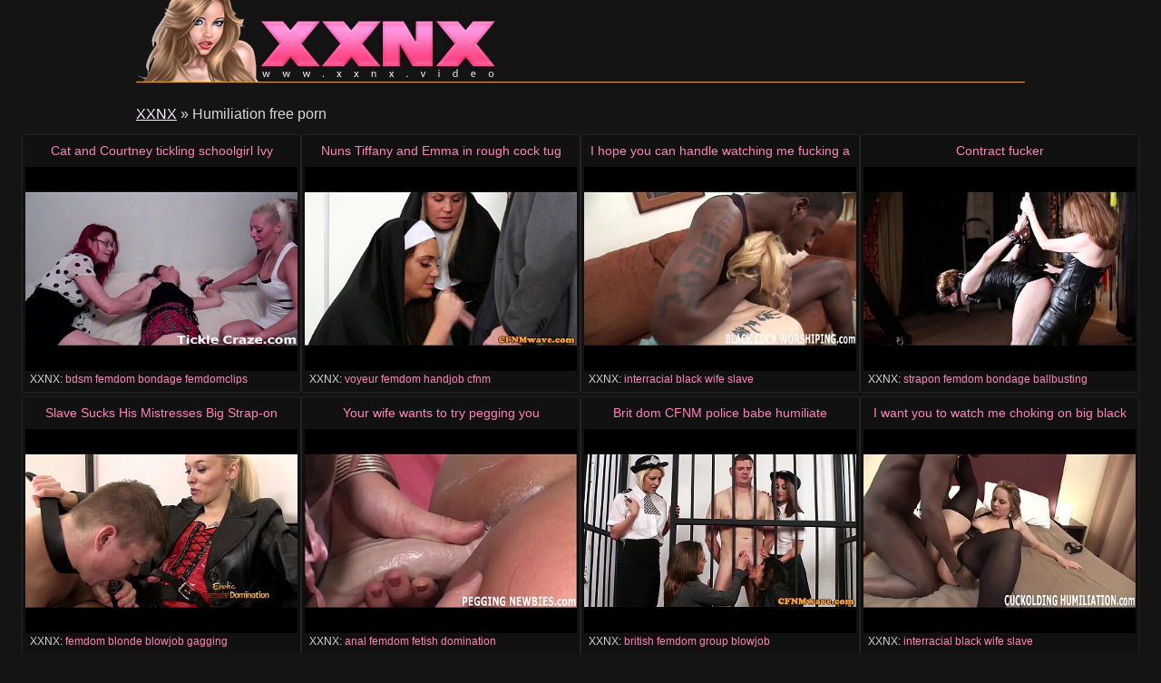

--- FILE ---
content_type: text/html
request_url: http://www.xxnx.video/freeporn/humiliation.html
body_size: 16511
content:
<!DOCTYPE html>
<html lang="en">

<head>
<meta http-equiv="Content-Type" content="text/html; charset=UTF-8">
<link rel="canonical" href="humiliation.html" />
<meta property="og:url" content="humiliation.html" />
<meta property="og:image" content="http://img-egc.xvideos.com/videos/thumbsll/d6/78/42/d67842be946c6251739b909d23498ac3/d67842be946c6251739b909d23498ac3.9.jpg" />
<link rel="next" href="humiliation/2.html">
<title>Humiliation free porn - XXNX</title>
<meta name="description" content="Humiliation free porn videos: Cat and Courtney tickling schoolgirl Ivy [5:00] .. Nuns Tiffany and Emma in rough cock tug [6:00] .. I hope you can handle watching me fucking a stranger [15:00] .. ">
<script type="text/javascript" src="../static/staticx.js"></script>
<meta name="rating" content="adult">
<meta name="RATING" content="RTA-5042-1996-1400-1577-RTA">
<meta name="viewport" content="width=device-width, initial-scale=1.0, user-scalable=no">
<link rel="shortcut icon" href="../static/favicon.ico">
<base target="_blank" />
<link rel="stylesheet" href="../static/style.css" type="text/css" media="screen">
</head>
<body>
<script src="http://ajax.googleapis.com/ajax/libs/jquery/1.8.1/jquery.min.js"></script>
<div class="header"><div class="wrapper">
<a target="_top" href="../index.html" title="XXNX: Free Porn" class="logo" rel="home"></a>
</div></div><!--/header-->
<div class="content">
<div class="name_box">
<div class="name_2"><a href="../index.html">XXNX</a> &raquo; <h1 class="name_sub">Humiliation free porn</h1></div>
</div>
<div class="clear"></div>
<ul class="thumbs"><li><em class="title_name"><a target="_blank" href="../hd/cat-and-courtney-tickling-schoolgirl-ivy-1.html" title="Cat and Courtney tickling schoolgirl Ivy">Cat and Courtney tickling schoolgirl Ivy</em><img src="http://img-egc.xvideos.com/videos/thumbsll/d6/78/42/d67842be946c6251739b909d23498ac3/d67842be946c6251739b909d23498ac3.9.jpg" alt="Femdom Bondage Femdomclips video: Cat and Courtney tickling schoolgirl Ivy"></a>
<div class="info">
<span class="fl qty">XXNX: <em><a href="../tube/bdsm.html">bdsm</a>&nbsp;<a href="../tube/femdom.html">femdom</a>&nbsp;<a href="../tube/bondage.html">bondage</a>&nbsp;<a href="../tube/femdomclips.html">femdomclips</a></em></span>
</div></li><li><em class="title_name"><a target="_blank" href="../hd/nuns-tiffany-and-emma-in-rough-cock-tug.html" title="Nuns Tiffany and Emma in rough cock tug">Nuns Tiffany and Emma in rough cock tug</em><img src="https://img-egc.xvideos.com/videos/thumbsll/0c/c7/12/0cc712e8ce067fd70d85186bdacc516c/0cc712e8ce067fd70d85186bdacc516c.24.jpg" alt="Femdom Handjob Cfnm video: Nuns Tiffany and Emma in rough cock tug"></a>
<div class="info">
<span class="fl qty">XXNX: <em><a href="../tube/voyeur.html">voyeur</a>&nbsp;<a href="../tube/femdom.html">femdom</a>&nbsp;<a href="../tube/handjob.html">handjob</a>&nbsp;<a href="../tube/cfnm.html">cfnm</a></em></span>
</div></li><li><em class="title_name"><a target="_blank" href="../hd/i-hope-you-can-handle-watching-me-fucking-stranger.html" title="I hope you can handle watching me fucking a stranger">I hope you can handle watching me fucking a stranger</em><img src="https://img-egc.xvideos.com/videos/thumbsll/ac/2b/c4/ac2bc4744d90decb4fa198adb4409a4a/ac2bc4744d90decb4fa198adb4409a4a.19.jpg" alt="Black Wife Slave video: I hope you can handle watching me fucking a stranger"></a>
<div class="info">
<span class="fl qty">XXNX: <em><a href="../tube/interracial.html">interracial</a>&nbsp;<a href="../tube/black.html">black</a>&nbsp;<a href="../tube/wife.html">wife</a>&nbsp;<a href="../tube/slave.html">slave</a></em></span>
</div></li><li><em class="title_name"><a target="_blank" href="../hd/contract-fucker.html" title="Contract fucker">Contract fucker</em><img src="http://img-egc.xvideos-cdn.com/videos/thumbsll/0f/76/19/0f761979e5c541bf09accbbc35774b88/0f761979e5c541bf09accbbc35774b88.30.jpg" alt="Femdom Bondage Ballbusting video: contract fucker"></a>
<div class="info">
<span class="fl qty">XXNX: <em><a href="../tube/strapon.html">strapon</a>&nbsp;<a href="../tube/femdom.html">femdom</a>&nbsp;<a href="../tube/bondage.html">bondage</a>&nbsp;<a href="../tube/ballbusting.html">ballbusting</a></em></span>
</div></li><li><em class="title_name"><a target="_blank" href="../hd/slave-sucks-his-mistresses-big-strap-on.html" title="Slave Sucks His Mistresses Big Strap-on">Slave Sucks His Mistresses Big Strap-on</em><img src="http://img-hw.xvideos.com/videos/thumbsll/db/23/60/db23609d148a888523743f8b476360a9/db23609d148a888523743f8b476360a9.27.jpg" alt="Blonde Blowjob Gagging video: Slave Sucks His Mistresses Big Strap-on"></a>
<div class="info">
<span class="fl qty">XXNX: <em><a href="../tube/femdom.html">femdom</a>&nbsp;<a href="../tube/blonde.html">blonde</a>&nbsp;<a href="../tube/blowjob.html">blowjob</a>&nbsp;<a href="../tube/gagging.html">gagging</a></em></span>
</div></li><li><em class="title_name"><a target="_blank" href="../hd/your-wife-wants-to-try-pegging-you.html" title="Your wife wants to try pegging you">Your wife wants to try pegging you</em><img src="https://img-egc.xvideos.com/videos/thumbsll/35/91/31/359131c9f479ab270e13b18031260e39/359131c9f479ab270e13b18031260e39.13.jpg" alt="Femdom Fetish Domination video: Your wife wants to try pegging you"></a>
<div class="info">
<span class="fl qty">XXNX: <em><a href="../tube/anal.html">anal</a>&nbsp;<a href="../tube/femdom.html">femdom</a>&nbsp;<a href="../tube/fetish.html">fetish</a>&nbsp;<a href="../tube/domination.html">domination</a></em></span>
</div></li><li><em class="title_name"><a target="_blank" href="../hd/brit-dom-cfnm-police-babe-humiliate-prisoner.html" title="Brit dom CFNM police babe humiliate prisoner">Brit dom CFNM police babe humiliate prisoner</em><img src="http://img-egc.xvideos.com/videos/thumbsll/3c/15/ac/3c15acc9ea63c2f2491ce3e63f440656/3c15acc9ea63c2f2491ce3e63f440656.15.jpg" alt="Femdom Group Blowjob video: Brit dom CFNM police babe humiliate prisoner"></a>
<div class="info">
<span class="fl qty">XXNX: <em><a href="../tube/british.html">british</a>&nbsp;<a href="../tube/femdom.html">femdom</a>&nbsp;<a href="../tube/group.html">group</a>&nbsp;<a href="../tube/blowjob.html">blowjob</a></em></span>
</div></li><li><em class="title_name"><a target="_blank" href="../hd/i-want-you-to-watch-me-choking-on-big-black-cock.html" title="I want you to watch me choking on big black cock">I want you to watch me choking on big black cock</em><img src="https://img-egc.xvideos.com/videos/thumbsll/88/b3/da/88b3daa6f5c5b5fd04fd75c840ee6a60/88b3daa6f5c5b5fd04fd75c840ee6a60.15.jpg" alt="Black Wife Slave video: I want you to watch me choking on big black cock"></a>
<div class="info">
<span class="fl qty">XXNX: <em><a href="../tube/interracial.html">interracial</a>&nbsp;<a href="../tube/black.html">black</a>&nbsp;<a href="../tube/wife.html">wife</a>&nbsp;<a href="../tube/slave.html">slave</a></em></span>
</div></li><li><em class="title_name"><a target="_blank" href="../hd/prepare-for-goddess-kyaa-day.html" title="PREPARE FOR GODDESS KYAA DAY">PREPARE FOR GODDESS KYAA DAY</em><img src="https://img-egc.xvideos.com/videos/thumbsll/d6/28/1f/d6281f63657a2d3c1bd56a8f3989256e/d6281f63657a2d3c1bd56a8f3989256e.15.jpg" alt="Pov Humiliation Femdompov video: PREPARE FOR GODDESS KYAA DAY"></a>
<div class="info">
<span class="fl qty">XXNX: <em><a href="../tube/femdom.html">femdom</a>&nbsp;<a href="../tube/pov.html">pov</a>&nbsp;<a href="../tube/humiliation.html">humiliation</a>&nbsp;<a href="../tube/femdompov.html">femdompov</a></em></span>
</div></li><li><em class="title_name"><a target="_blank" href="../hd/i-want-to-suck-you-off-and-gargle-your-cum-1.html" title="I want to suck you off and gargle your cum">I want to suck you off and gargle your cum</em><img src="https://img-egc.xvideos.com/videos/thumbsll/1b/f9/b2/1bf9b23329bfe4e6ebbb79d515a55593/1bf9b23329bfe4e6ebbb79d515a55593.15.jpg" alt="Fetish Humiliation Femdomclips video: I want to suck you off and gargle your cum"></a>
<div class="info">
<span class="fl qty">XXNX: <em><a href="../tube/femdom.html">femdom</a>&nbsp;<a href="../tube/fetish.html">fetish</a>&nbsp;<a href="../tube/humiliation.html">humiliation</a>&nbsp;<a href="../tube/femdomclips.html">femdomclips</a></em></span>
</div></li><li><em class="title_name"><a target="_blank" href="../hd/mean-tasha-holz-in-fierce-tugging-session.html" title="Mean Tasha Holz in fierce tugging session">Mean Tasha Holz in fierce tugging session</em><img src="https://img-egc.xvideos.com/videos/thumbsll/46/7c/2d/467c2de00278251b81e85c78604e1a3e/467c2de00278251b81e85c78604e1a3e.15.jpg" alt="Femdom Handjob Cfnm video: Mean Tasha Holz in fierce tugging session"></a>
<div class="info">
<span class="fl qty">XXNX: <em><a href="../tube/voyeur.html">voyeur</a>&nbsp;<a href="../tube/femdom.html">femdom</a>&nbsp;<a href="../tube/handjob.html">handjob</a>&nbsp;<a href="../tube/cfnm.html">cfnm</a></em></span>
</div></li><li><em class="title_name"><a target="_blank" href="../hd/let-me-introduce-my-big-black-tranny-cock-to-your-tight-white-ass.html" title="Let me introduce my big black tranny cock to your tight white ass">Let me introduce my big black tranny cock to your tight white ass</em><img src="http://img-egc.xvideos.com/videos/thumbsll/07/3e/82/073e82f68fd87b03b799743079c538d2/073e82f68fd87b03b799743079c538d2.20.jpg" alt="Femdom Humiliation Femdompov video: Let me introduce my big black tranny cock to your tight white ass"></a>
<div class="info">
<span class="fl qty">XXNX: <em><a href="../tube/bdsm.html">bdsm</a>&nbsp;<a href="../tube/femdom.html">femdom</a>&nbsp;<a href="../tube/humiliation.html">humiliation</a>&nbsp;<a href="../tube/femdompov.html">femdompov</a></em></span>
</div></li><li><em class="title_name"><a target="_blank" href="../hd/bound-blindfolded-and-tickled-until-she-screams.html" title="Bound, blindfolded, and tickled until she screams">Bound, blindfolded, and tickled until she screams</em><img src="https://img-egc.xvideos.com/videos/thumbsll/53/a6/73/53a6737343151aa09469cb8a9b5cbf4e/53a6737343151aa09469cb8a9b5cbf4e.2.jpg" alt="Femdom Bondage Femdomclips video: Bound, blindfolded, and tickled until she screams"></a>
<div class="info">
<span class="fl qty">XXNX: <em><a href="../tube/bdsm.html">bdsm</a>&nbsp;<a href="../tube/femdom.html">femdom</a>&nbsp;<a href="../tube/bondage.html">bondage</a>&nbsp;<a href="../tube/femdomclips.html">femdomclips</a></em></span>
</div></li><li><em class="title_name"><a target="_blank" href="../hd/you-cant-please-roxanne-femdom-sph-pov-humiliation.html" title="You Cant Please Roxanne FEMDOM SPH POV HUMILIATION">You Cant Please Roxanne FEMDOM SPH POV HUMILIATION</em><img src="https://img-egc.xvideos.com/videos/thumbsll/aa/3b/f0/aa3bf0206c99075094a1bd115eed4b39/aa3bf0206c99075094a1bd115eed4b39.8.jpg" alt="Pawg Sph Joi video: You Cant Please Roxanne FEMDOM SPH POV HUMILIATION"></a>
<div class="info">
<span class="fl qty">XXNX: <em><a href="../tube/femdom.html">femdom</a>&nbsp;<a href="../tube/pawg.html">pawg</a>&nbsp;<a href="../tube/sph.html">sph</a>&nbsp;<a href="../tube/joi.html">joi</a></em></span>
</div></li><li><em class="title_name"><a target="_blank" href="../hd/made-to-eat-cum-for-jerking-off-cei-1.html" title="Made to eat cum for jerking off CEI">Made to eat cum for jerking off CEI</em><img src="https://img-egc.xvideos.com/videos/thumbsll/fc/a9/0d/fca90d76d43d47e671c2ab537d719f5f/fca90d76d43d47e671c2ab537d719f5f.20.jpg" alt="Bdsm Femdom Fetish video: Made to eat cum for jerking off CEI"></a>
<div class="info">
<span class="fl qty">XXNX: <em><a href="../tube/masturbation.html">masturbation</a>&nbsp;<a href="../tube/bdsm.html">bdsm</a>&nbsp;<a href="../tube/femdom.html">femdom</a>&nbsp;<a href="../tube/fetish.html">fetish</a></em></span>
</div></li><li><em class="title_name"><a target="_blank" href="../hd/femdom-reverse-cfnm-gang-bang.html" title="Femdom reverse CFNM gang bang">Femdom reverse CFNM gang bang</em><img src="https://img-egc.xvideos.com/videos/thumbsll/b0/de/92/b0de924ca870181f3ca28783f399b426/b0de924ca870181f3ca28783f399b426.15.jpg" alt="Femdom Group Handjob video: Femdom reverse CFNM gang bang"></a>
<div class="info">
<span class="fl qty">XXNX: <em><a href="../tube/voyeur.html">voyeur</a>&nbsp;<a href="../tube/femdom.html">femdom</a>&nbsp;<a href="../tube/group.html">group</a>&nbsp;<a href="../tube/handjob.html">handjob</a></em></span>
</div></li><li><em class="title_name"><a target="_blank" href="../hd/mea-melone-humilate-guy.html" title="Mea Melone humilate a guy">Mea Melone humilate a guy</em><img src="https://img-egc.xvideos.com/videos/thumbsll/a1/e3/f7/a1e3f7f0f9100b91479dfacfa8ca3e79/a1e3f7f0f9100b91479dfacfa8ca3e79.9.jpg" alt="Cumshot Guy Small video: Mea Melone humilate a guy"></a>
<div class="info">
<span class="fl qty">XXNX: <em><a href="../tube/cock.html">cock</a>&nbsp;<a href="../tube/cumshot.html">cumshot</a>&nbsp;<a href="../tube/guy.html">guy</a>&nbsp;<a href="../tube/small.html">small</a></em></span>
</div></li><li><em class="title_name"><a target="_blank" href="../hd/humiliatedmilfs-jennifer-white-bent-over-the-office-chair-amp-boned.html" title="HumiliatedMilfs - Jennifer White Bent Over The Office Chair &amp; Boned!">HumiliatedMilfs - Jennifer White Bent Over The Office Chair &amp; Boned!</em><img src="http://img-hw.xvideos.com/videos/thumbsll/7a/26/0c/7a260cc91a7b23a36e313ea087d72d22/7a260cc91a7b23a36e313ea087d72d22.17.jpg" alt="Blowjob Licking Glasses video: HumiliatedMilfs - Jennifer White Bent Over The Office Chair &amp; Boned!"></a>
<div class="info">
<span class="fl qty">XXNX: <em><a href="../tube/hardcore.html">hardcore</a>&nbsp;<a href="../tube/blowjob.html">blowjob</a>&nbsp;<a href="../tube/licking.html">licking</a>&nbsp;<a href="../tube/glasses.html">glasses</a></em></span>
</div></li><li><em class="title_name"><a target="_blank" href="../hd/stroke-your-cock-to-my-wet-schoolgirl-pussy-joi-1.html" title="Stroke your cock to my wet schoolgirl pussy JOI">Stroke your cock to my wet schoolgirl pussy JOI</em><img class="lazy" data-original="https://img-egc.xvideos.com/videos/thumbsll/41/98/01/419801230b145684ca2dcce6157191ec/419801230b145684ca2dcce6157191ec.29.jpg" alt="Handjobs Bdsm Femdom video: Stroke your cock to my wet schoolgirl pussy JOI"></a>
<div class="info">
<span class="fl qty">XXNX: <em><a href="../tube/masturbation.html">masturbation</a>&nbsp;<a href="../tube/handjobs.html">handjobs</a>&nbsp;<a href="../tube/bdsm.html">bdsm</a>&nbsp;<a href="../tube/femdom.html">femdom</a></em></span>
</div></li><li><em class="title_name"><a target="_blank" href="../hd/if-you-cant-behave-you-have-to-be-locked-in-chastity.html" title="If you cant behave you have to be locked in chastity">If you cant behave you have to be locked in chastity</em><img class="lazy" data-original="https://img-egc.xvideos.com/videos/thumbsll/19/b7/68/19b768c6f1dc1727ee64e57c44d4a5ba/19b768c6f1dc1727ee64e57c44d4a5ba.16.jpg" alt="Humiliation Humiliationpov Chastity video: If you cant behave you have to be locked in chastity"></a>
<div class="info">
<span class="fl qty">XXNX: <em><a href="../tube/femdom.html">femdom</a>&nbsp;<a href="../tube/humiliation.html">humiliation</a>&nbsp;<a href="../tube/humiliationpov.html">humiliationpov</a>&nbsp;<a href="../tube/chastity.html">chastity</a></em></span>
</div></li><li><em class="title_name"><a target="_blank" href="../hd/enchatress-sahrye-wants-you-to-eat-your-own-cum-cei.html" title="Enchatress Sahrye wants you to eat your own cum CEI">Enchatress Sahrye wants you to eat your own cum CEI</em><img class="lazy" data-original="https://img-egc.xvideos.com/videos/thumbsll/8f/e6/82/8fe6827ecb46c50d925cee0a6eaf6f14/8fe6827ecb46c50d925cee0a6eaf6f14.2.jpg" alt="Bdsm Femdom Fetish video: Enchatress Sahrye wants you to eat your own cum CEI"></a>
<div class="info">
<span class="fl qty">XXNX: <em><a href="../tube/masturbation.html">masturbation</a>&nbsp;<a href="../tube/bdsm.html">bdsm</a>&nbsp;<a href="../tube/femdom.html">femdom</a>&nbsp;<a href="../tube/fetish.html">fetish</a></em></span>
</div></li><li><em class="title_name"><a target="_blank" href="../hd/cum-eating-lesson-from-femdom-mistress.html" title="Cum Eating Lesson From Femdom Mistress">Cum Eating Lesson From Femdom Mistress</em><img class="lazy" data-original="http://img-hw.xvideos.com/videos/thumbsll/5f/e0/2e/5fe02e4061c70911706f38542bf9e4a7/5fe02e4061c70911706f38542bf9e4a7.15.jpg" alt="Femdom Fetish Humiliation video: Cum Eating Lesson From Femdom Mistress"></a>
<div class="info">
<span class="fl qty">XXNX: <em><a href="../tube/cuckold.html">cuckold</a>&nbsp;<a href="../tube/femdom.html">femdom</a>&nbsp;<a href="../tube/fetish.html">fetish</a>&nbsp;<a href="../tube/humiliation.html">humiliation</a></em></span>
</div></li><li><em class="title_name"><a target="_blank" href="../hd/cfnm-femdoms-sucking-and-tugging-subs-dick-1.html" title="CFNM femdoms sucking and tugging subs dick">CFNM femdoms sucking and tugging subs dick</em><img class="lazy" data-original="https://img-egc.xvideos.com/videos/thumbsll/24/6c/56/246c56f565d32500cb413f06f25554ed/246c56f565d32500cb413f06f25554ed.15.jpg" alt="Femdom Group Blowjob video: CFNM femdoms sucking and tugging subs dick"></a>
<div class="info">
<span class="fl qty">XXNX: <em><a href="../tube/british.html">british</a>&nbsp;<a href="../tube/femdom.html">femdom</a>&nbsp;<a href="../tube/group.html">group</a>&nbsp;<a href="../tube/blowjob.html">blowjob</a></em></span>
</div></li><li><em class="title_name"><a target="_blank" href="../hd/i-039-m-going-to-hammer-you-ass-with-my-strapon.html" title="I&#039;m going to hammer you ass with my strapon">I&#039;m going to hammer you ass with my strapon</em><img class="lazy" data-original="https://img-egc.xvideos.com/videos/thumbsll/2d/6d/9d/2d6d9d41e1070afbdf4196725959a508/2d6d9d41e1070afbdf4196725959a508.30.jpg" alt="Femdom Toys Fetish video: I&#039;m going to hammer you ass with my strapon"></a>
<div class="info">
<span class="fl qty">XXNX: <em><a href="../tube/bdsm.html">bdsm</a>&nbsp;<a href="../tube/femdom.html">femdom</a>&nbsp;<a href="../tube/toys.html">toys</a>&nbsp;<a href="../tube/fetish.html">fetish</a></em></span>
</div></li><li><em class="title_name"><a target="_blank" href="../hd/make-him-cuckold-humiliating-sex-revenge-1.html" title="Make Him Cuckold - Humiliating sex revenge">Make Him Cuckold - Humiliating sex revenge</em><img class="lazy" data-original="https://img-egc.xvideos.com/videos/thumbsll/db/d2/7f/dbd27fd1278d1840a99a11daf5be3ac7/dbd27fd1278d1840a99a11daf5be3ac7.2.jpg" alt="Teens Amateur Hardcore video: Make Him Cuckold - Humiliating sex revenge"></a>
<div class="info">
<span class="fl qty">XXNX: <em><a href="../tube/blowjobs.html">blowjobs</a>&nbsp;<a href="../tube/teens.html">teens</a>&nbsp;<a href="../tube/amateur.html">amateur</a>&nbsp;<a href="../tube/hardcore.html">hardcore</a></em></span>
</div></li><li><em class="title_name"><a target="_blank" href="../hd/both-of-these-toys-are-going-up-your-ass.html" title="Both of these toys are going up your ass">Both of these toys are going up your ass</em><img class="lazy" data-original="http://img-hw.xvideos.com/videos/thumbsll/bb/25/d5/bb25d57468b0fc4c4c29aaebbbd98b11/bb25d57468b0fc4c4c29aaebbbd98b11.24.jpg" alt="Femdom Humiliation Femdompov video: Both of these toys are going up your ass"></a>
<div class="info">
<span class="fl qty">XXNX: <em><a href="../tube/bdsm.html">bdsm</a>&nbsp;<a href="../tube/femdom.html">femdom</a>&nbsp;<a href="../tube/humiliation.html">humiliation</a>&nbsp;<a href="../tube/femdompov.html">femdompov</a></em></span>
</div></li><li><em class="title_name"><a target="_blank" href="../hd/fucking-blonde-group-submissive-humiliation-gangbang-submission-bang-gang-extrem.html" title="Fucking blonde group submissive humiliation gangbang submission bang gang extrem">Fucking blonde group submissive humiliation gangbang submission bang gang extrem</em><img class="lazy" data-original="https://img-egc.xvideos.com/videos/thumbsll/30/7b/d3/307bd30a2ff737ee513153b3db56bb64/307bd30a2ff737ee513153b3db56bb64.27.jpg" alt="Group Blonde Fucking video: fucking blonde group submissive humiliation gangbang submission bang gang extrem"></a>
<div class="info">
<span class="fl qty">XXNX: <em><a href="../tube/gangbang.html">gangbang</a>&nbsp;<a href="../tube/group.html">group</a>&nbsp;<a href="../tube/blonde.html">blonde</a>&nbsp;<a href="../tube/fucking.html">fucking</a></em></span>
</div></li><li><em class="title_name"><a target="_blank" href="../hd/melissa-moore-addicted-to-bbcs-cuckold-sessions-1.html" title="Melissa Moore is addicted to BBCs - Cuckold Sessions">Melissa Moore is addicted to BBCs - Cuckold Sessions</em><img class="lazy" data-original="http://img-hw.xvideos.com/videos/thumbsll/19/38/73/1938738b3a39c79b7e242466f50e7d0c/1938738b3a39c79b7e242466f50e7d0c.22.jpg" alt="Cuckold Bigdick Monstercock video: Melissa Moore is addicted to BBCs - Cuckold Sessions"></a>
<div class="info">
<span class="fl qty">XXNX: <em><a href="../tube/interracial.html">interracial</a>&nbsp;<a href="../tube/cuckold.html">cuckold</a>&nbsp;<a href="../tube/bigdick.html">bigdick</a>&nbsp;<a href="../tube/monstercock.html">monstercock</a></em></span>
</div></li><li><em class="title_name"><a target="_blank" href="../hd/honey-watch-me-getting-pounded-so-hard-from-behind.html" title="Honey, watch me getting pounded so hard from behind">Honey, watch me getting pounded so hard from behind</em><img class="lazy" data-original="http://img-hw.xvideos.com/videos/thumbsll/40/54/18/4054187563817f39eea755b8804ee862/4054187563817f39eea755b8804ee862.3.jpg" alt="Wife Slave Bbc video: Honey, watch me getting pounded so hard from behind"></a>
<div class="info">
<span class="fl qty">XXNX: <em><a href="../tube/black.html">black</a>&nbsp;<a href="../tube/wife.html">wife</a>&nbsp;<a href="../tube/slave.html">slave</a>&nbsp;<a href="../tube/bbc.html">bbc</a></em></span>
</div></li><li><em class="title_name"><a target="_blank" href="../hd/-3089-m2.html" title=".3089 m2">.3089 m2</em><img class="lazy" data-original="https://img-egc.xvideos.com/videos/thumbsll/94/a6/f0/94a6f0b90fdd1a70278f0fc3714325c8/94a6f0b90fdd1a70278f0fc3714325c8.15.jpg" alt="Humiliated video: .3089 m2"></a>
<div class="info">
<span class="fl qty">XXNX: <em><a href="../tube/bdsm.html">bdsm</a>&nbsp;<a href="../tube/humiliated.html">humiliated</a></em></span>
</div></li><li><em class="title_name"><a target="_blank" href="../hd/would-you-watch-while-i-fuck-really-hung-male-pornstar-1.html" title="Would you watch while I fuck a really hung male pornstar">Would you watch while I fuck a really hung male pornstar</em><img class="lazy" data-original="https://img-egc.xvideos.com/videos/thumbsll/5b/35/1a/5b351a0970366df1219c3807b473f7e0/5b351a0970366df1219c3807b473f7e0.15.jpg" alt="Slave Bbc Mistress video: Would you watch while I fuck a really hung male pornstar"></a>
<div class="info">
<span class="fl qty">XXNX: <em><a href="../tube/wife.html">wife</a>&nbsp;<a href="../tube/slave.html">slave</a>&nbsp;<a href="../tube/bbc.html">bbc</a>&nbsp;<a href="../tube/mistress.html">mistress</a></em></span>
</div></li><li><em class="title_name"><a target="_blank" href="../hd/lesbian-wrestling-loser-humiliated.html" title="Lesbian Wrestling - Loser Humiliated">Lesbian Wrestling - Loser Humiliated</em><img class="lazy" data-original="https://img-egc.xvideos.com/videos/thumbsll/f7/9f/89/f79f89e7beb6bfc82982a97b318520c4/f79f89e7beb6bfc82982a97b318520c4.16.jpg" alt="Kissing Lesbian Pussy video: Lesbian Wrestling - Loser Humiliated"></a>
<div class="info">
<span class="fl qty">XXNX: <em><a href="../tube/lesbians.html">lesbians</a>&nbsp;<a href="../tube/kissing.html">kissing</a>&nbsp;<a href="../tube/lesbian.html">lesbian</a>&nbsp;<a href="../tube/pussy.html">pussy</a></em></span>
</div></li><li><em class="title_name"><a target="_blank" href="../hd/watch-while-real-man-finally-makes-me-cum-2.html" title="Watch while a real man finally makes me cum">Watch while a real man finally makes me cum</em><img class="lazy" data-original="https://img-egc.xvideos.com/videos/thumbsll/75/30/23/753023f4502be7186a1e5e3996a9f974/753023f4502be7186a1e5e3996a9f974.29.jpg" alt="Bdsm Femdom Fetish video: Watch while a real man finally makes me cum"></a>
<div class="info">
<span class="fl qty">XXNX: <em><a href="../tube/cuckold.html">cuckold</a>&nbsp;<a href="../tube/bdsm.html">bdsm</a>&nbsp;<a href="../tube/femdom.html">femdom</a>&nbsp;<a href="../tube/fetish.html">fetish</a></em></span>
</div></li><li><em class="title_name"><a target="_blank" href="../hd/valentina-nappi-goes-black-in-front-of-a-sissy-guy-1.html" title="Valentina Nappi Goes Black In Front Of A Sissy Guy">Valentina Nappi Goes Black In Front Of A Sissy Guy</em><img class="lazy" data-original="http://img-egc.xvideos.com/videos/thumbsll/81/8f/a9/818fa9a792a099d4590a26cc2bbbbd47/818fa9a792a099d4590a26cc2bbbbd47.15.jpg" alt="Cuckold Bigdick Monstercock video: Valentina Nappi Goes Black In Front Of A Sissy Guy"></a>
<div class="info">
<span class="fl qty">XXNX: <em><a href="../tube/interracial.html">interracial</a>&nbsp;<a href="../tube/cuckold.html">cuckold</a>&nbsp;<a href="../tube/bigdick.html">bigdick</a>&nbsp;<a href="../tube/monstercock.html">monstercock</a></em></span>
</div></li><li><em class="title_name"><a target="_blank" href="../hd/jerk-your-dick-and-shoot-your-cum-on-my-feet-joi-1.html" title="Jerk your dick and shoot your cum on my feet JOI">Jerk your dick and shoot your cum on my feet JOI</em><img class="lazy" data-original="https://img-egc.xvideos.com/videos/thumbsll/8b/f3/d1/8bf3d1ecb2be925b71282430b142dd79/8bf3d1ecb2be925b71282430b142dd79.30.jpg" alt="Handjobs Babes Fetish video: Jerk your dick and shoot your cum on my feet JOI"></a>
<div class="info">
<span class="fl qty">XXNX: <em><a href="../tube/masturbation.html">masturbation</a>&nbsp;<a href="../tube/handjobs.html">handjobs</a>&nbsp;<a href="../tube/babes.html">babes</a>&nbsp;<a href="../tube/fetish.html">fetish</a></em></span>
</div></li><li><em class="title_name"><a target="_blank" href="../hd/i-will-help-you-cum-if-you-eat-it-when-you-are-done-cei-1.html" title="I will help you cum if you eat it when you are done CEI">I will help you cum if you eat it when you are done CEI</em><img class="lazy" data-original="https://img-egc.xvideos.com/videos/thumbsll/ca/a0/86/caa086254dcf605aa394fa12832dc038/caa086254dcf605aa394fa12832dc038.1.jpg" alt="Bdsm Femdom Fetish video: I will help you cum if you eat it when you are done CEI"></a>
<div class="info">
<span class="fl qty">XXNX: <em><a href="../tube/masturbation.html">masturbation</a>&nbsp;<a href="../tube/bdsm.html">bdsm</a>&nbsp;<a href="../tube/femdom.html">femdom</a>&nbsp;<a href="../tube/fetish.html">fetish</a></em></span>
</div></li><li><em class="title_name"><a target="_blank" href="../hd/unzip-your-pants-and-take-out-your-cock-joi.html" title="Unzip your pants and take out your cock JOI">Unzip your pants and take out your cock JOI</em><img class="lazy" data-original="https://img-egc.xvideos.com/videos/thumbsll/ad/cd/c8/adcdc874fbf1dd5d183899de4cd3705f/adcdc874fbf1dd5d183899de4cd3705f.24.jpg" alt="Handjobs Bdsm Femdom video: Unzip your pants and take out your cock JOI"></a>
<div class="info">
<span class="fl qty">XXNX: <em><a href="../tube/masturbation.html">masturbation</a>&nbsp;<a href="../tube/handjobs.html">handjobs</a>&nbsp;<a href="../tube/bdsm.html">bdsm</a>&nbsp;<a href="../tube/femdom.html">femdom</a></em></span>
</div></li><li><em class="title_name"><a target="_blank" href="../hd/brit-femdom-lucy-love-and-pals-cfnm-bj.html" title="Brit femdom Lucy Love and pals cfnm bj">Brit femdom Lucy Love and pals cfnm bj</em><img class="lazy" data-original="https://img-egc.xvideos.com/videos/thumbsll/0c/01/95/0c019535a2592d3669154d683485726d/0c019535a2592d3669154d683485726d.15.jpg" alt="Voyeur Femdom Blonde video: Brit femdom Lucy Love and pals cfnm bj"></a>
<div class="info">
<span class="fl qty">XXNX: <em><a href="../tube/stockings.html">stockings</a>&nbsp;<a href="../tube/voyeur.html">voyeur</a>&nbsp;<a href="../tube/femdom.html">femdom</a>&nbsp;<a href="../tube/blonde.html">blonde</a></em></span>
</div></li><li><em class="title_name"><a target="_blank" href="../hd/your-mistress-needs-her-feet-worshiped.html" title="Your mistress needs her feet worshiped">Your mistress needs her feet worshiped</em><img class="lazy" data-original="https://img-egc.xvideos.com/videos/thumbsll/1e/c5/f0/1ec5f0f6788be67980a03b8ec207a3b2/1ec5f0f6788be67980a03b8ec207a3b2.9.jpg" alt="Femdom Slave Ballbusting video: Your mistress needs her feet worshiped"></a>
<div class="info">
<span class="fl qty">XXNX: <em><a href="../tube/bdsm.html">bdsm</a>&nbsp;<a href="../tube/femdom.html">femdom</a>&nbsp;<a href="../tube/slave.html">slave</a>&nbsp;<a href="../tube/ballbusting.html">ballbusting</a></em></span>
</div></li><li><em class="title_name"><a target="_blank" href="../hd/kicking-your-ball-until-they-are-swollen-and-bruised.html" title="Kicking your ball until they are swollen and bruised">Kicking your ball until they are swollen and bruised</em><img class="lazy" data-original="https://img-egc.xvideos.com/videos/thumbsll/37/5d/6e/375d6e0b1384b16a7aad30d40f21e6c5/375d6e0b1384b16a7aad30d40f21e6c5.10.jpg" alt="Femdom Ballbusting Humiliation video: Kicking your ball until they are swollen and bruised"></a>
<div class="info">
<span class="fl qty">XXNX: <em><a href="../tube/bdsm.html">bdsm</a>&nbsp;<a href="../tube/femdom.html">femdom</a>&nbsp;<a href="../tube/ballbusting.html">ballbusting</a>&nbsp;<a href="../tube/humiliation.html">humiliation</a></em></span>
</div></li><li><em class="title_name"><a target="_blank" href="../hd/so-tell-me-how-your-cum-tastes-cei.html" title="So tell me how your cum tastes CEI">So tell me how your cum tastes CEI</em><img class="lazy" data-original="https://img-egc.xvideos.com/videos/thumbsll/8a/b4/cc/8ab4ccad710725ef5ed59755e129948b/8ab4ccad710725ef5ed59755e129948b.10.jpg" alt="Domination Humiliation Cei video: So tell me how your cum tastes CEI"></a>
<div class="info">
<span class="fl qty">XXNX: <em><a href="../tube/bdsm.html">bdsm</a>&nbsp;<a href="../tube/domination.html">domination</a>&nbsp;<a href="../tube/humiliation.html">humiliation</a>&nbsp;<a href="../tube/cei.html">cei</a></em></span>
</div></li><li><em class="title_name"><a target="_blank" href="../hd/penny-barber-now-controls-your-cock.html" title="Penny Barber now controls your cock">Penny Barber now controls your cock</em><img class="lazy" data-original="https://img-egc.xvideos.com/videos/thumbsll/c3/fb/be/c3fbbea6261dcf4cad677c6c7081cc8d/c3fbbea6261dcf4cad677c6c7081cc8d.5.jpg" alt="Femdom Handjob Orgasm video: Penny Barber now controls your cock"></a>
<div class="info">
<span class="fl qty">XXNX: <em><a href="../tube/bdsm.html">bdsm</a>&nbsp;<a href="../tube/femdom.html">femdom</a>&nbsp;<a href="../tube/handjob.html">handjob</a>&nbsp;<a href="../tube/orgasm.html">orgasm</a></em></span>
</div></li><li><em class="title_name"><a target="_blank" href="../hd/i-am-going-to-get-fucked-and-you-are-going-to-watch.html" title="I am going to get fucked and you are going to watch">I am going to get fucked and you are going to watch</em><img class="lazy" data-original="https://img-egc.xvideos.com/videos/thumbsll/f1/f6/a3/f1f6a3ad52bb2181012bd7d37756127a/f1f6a3ad52bb2181012bd7d37756127a.15.jpg" alt="Mistress Femdompov Humiliationpov video: I am going to get fucked and you are going to watch"></a>
<div class="info">
<span class="fl qty">XXNX: <em><a href="../tube/slave.html">slave</a>&nbsp;<a href="../tube/mistress.html">mistress</a>&nbsp;<a href="../tube/femdompov.html">femdompov</a>&nbsp;<a href="../tube/humiliationpov.html">humiliationpov</a></em></span>
</div></li><li><em class="title_name"><a target="_blank" href="../hd/cfnm-femdoms-facesit-while-jerking-in-group-1.html" title="CFNM femdoms facesit while jerking in group">CFNM femdoms facesit while jerking in group</em><img class="lazy" data-original="http://img-hw.xvideos.com/videos/thumbsll/b2/75/6f/b2756f694083746517ec84f249d52d74/b2756f694083746517ec84f249d52d74.15.jpg" alt="Voyeur Femdom Group video: CFNM femdoms facesit while jerking in group"></a>
<div class="info">
<span class="fl qty">XXNX: <em><a href="../tube/british.html">british</a>&nbsp;<a href="../tube/voyeur.html">voyeur</a>&nbsp;<a href="../tube/femdom.html">femdom</a>&nbsp;<a href="../tube/group.html">group</a></em></span>
</div></li><li><em class="title_name"><a target="_blank" href="../hd/we-are-going-to-make-your-into-our-little-anal-slut-1.html" title="We are going to make your into our little anal slut">We are going to make your into our little anal slut</em><img class="lazy" data-original="https://img-egc.xvideos.com/videos/thumbsll/06/b5/51/06b551b8f54c3e04a8b4dabc200e3d4e/06b551b8f54c3e04a8b4dabc200e3d4e.1.jpg" alt="Femdom Fetish Domination video: We are going to make your into our little anal slut"></a>
<div class="info">
<span class="fl qty">XXNX: <em><a href="../tube/bdsm.html">bdsm</a>&nbsp;<a href="../tube/femdom.html">femdom</a>&nbsp;<a href="../tube/fetish.html">fetish</a>&nbsp;<a href="../tube/domination.html">domination</a></em></span>
</div></li><li><em class="title_name"><a target="_blank" href="../hd/your-little-cock-belongs-in-plastic-cage.html" title="Your little cock belongs in a plastic cage">Your little cock belongs in a plastic cage</em><img class="lazy" data-original="https://img-egc.xvideos.com/videos/thumbsll/65/f9/8b/65f98bb9f97137aa4e781e5722d647b8/65f98bb9f97137aa4e781e5722d647b8.17.jpg" alt="Femdom Humiliation Tease video: Your little cock belongs in a plastic cage"></a>
<div class="info">
<span class="fl qty">XXNX: <em><a href="../tube/bdsm.html">bdsm</a>&nbsp;<a href="../tube/femdom.html">femdom</a>&nbsp;<a href="../tube/humiliation.html">humiliation</a>&nbsp;<a href="../tube/tease.html">tease</a></em></span>
</div></li><li><em class="title_name"><a target="_blank" href="../hd/milf-busty-allison-gets-fucked-amp-facialized-by-2-guys.html" title="Milf busty Allison gets fucked &amp; facialized by 2 guys">Milf busty Allison gets fucked &amp; facialized by 2 guys</em><img class="lazy" data-original="https://img-egc.xvideos.com/videos/thumbsll/92/7f/85/927f855189abdcca3b396e6b896cf1e2/927f855189abdcca3b396e6b896cf1e2.15.jpg" alt="Facial Milf Mature video: Milf busty Allison gets fucked &amp; facialized by 2 guys"></a>
<div class="info">
<span class="fl qty">XXNX: <em><a href="../tube/blonde.html">blonde</a>&nbsp;<a href="../tube/facial.html">facial</a>&nbsp;<a href="../tube/milf.html">milf</a>&nbsp;<a href="../tube/mature.html">mature</a></em></span>
</div></li><li><em class="title_name"><a target="_blank" href="../hd/i-deserve-better-orgasm-than-you-can-provide.html" title="I deserve a better orgasm than you can provide">I deserve a better orgasm than you can provide</em><img class="lazy" data-original="https://img-egc.xvideos.com/videos/thumbsll/c0/54/f0/c054f030634e8b9a82b23c1492500e66/c054f030634e8b9a82b23c1492500e66.15.jpg" alt="Bdsm Femdom Fetish video: I deserve a better orgasm than you can provide"></a>
<div class="info">
<span class="fl qty">XXNX: <em><a href="../tube/cuckold.html">cuckold</a>&nbsp;<a href="../tube/bdsm.html">bdsm</a>&nbsp;<a href="../tube/femdom.html">femdom</a>&nbsp;<a href="../tube/fetish.html">fetish</a></em></span>
</div></li><li><em class="title_name"><a target="_blank" href="../hd/i-am-going-to-help-you-drain-your-swollen-balls-joi.html" title="I am going to help you drain your swollen balls JOI">I am going to help you drain your swollen balls JOI</em><img class="lazy" data-original="https://img-egc.xvideos.com/videos/thumbsll/fb/16/66/fb16661ed03428f8e58a40f17e4cdabf/fb16661ed03428f8e58a40f17e4cdabf.23.jpg" alt="Handjobs Bdsm Femdom video: I am going to help you drain your swollen balls JOI"></a>
<div class="info">
<span class="fl qty">XXNX: <em><a href="../tube/masturbation.html">masturbation</a>&nbsp;<a href="../tube/handjobs.html">handjobs</a>&nbsp;<a href="../tube/bdsm.html">bdsm</a>&nbsp;<a href="../tube/femdom.html">femdom</a></em></span>
</div></li><li><em class="title_name"><a target="_blank" href="../hd/strapon-loving-dude-getting-spitroasted.html" title="Strapon loving dude getting spitroasted">Strapon loving dude getting spitroasted</em><img class="lazy" data-original="https://img-egc.xvideos.com/videos/thumbsll/ab/e1/23/abe123f76c7a624fc8ec6c0e87fcff8e/abe123f76c7a624fc8ec6c0e87fcff8e.15.jpg" alt="Femdom Group Fetish video: Strapon loving dude getting spitroasted"></a>
<div class="info">
<span class="fl qty">XXNX: <em><a href="../tube/strapon.html">strapon</a>&nbsp;<a href="../tube/femdom.html">femdom</a>&nbsp;<a href="../tube/group.html">group</a>&nbsp;<a href="../tube/fetish.html">fetish</a></em></span>
</div></li><li><em class="title_name"><a target="_blank" href="../hd/strapon-slave-training-by-blonde-amazon-1.html" title="Strapon slave training by blonde Amazon">Strapon slave training by blonde Amazon</em><img class="lazy" data-original="https://img-egc.xvideos.com/videos/thumbsll/4e/f6/d6/4ef6d63a9ae58591672f3a0cdb1a2458/4ef6d63a9ae58591672f3a0cdb1a2458.16.jpg" alt="Strapon Femdom Blonde video: Strapon slave training by blonde Amazon"></a>
<div class="info">
<span class="fl qty">XXNX: <em><a href="../tube/stockings.html">stockings</a>&nbsp;<a href="../tube/strapon.html">strapon</a>&nbsp;<a href="../tube/femdom.html">femdom</a>&nbsp;<a href="../tube/blonde.html">blonde</a></em></span>
</div></li><li><em class="title_name"><a target="_blank" href="../hd/his-black-cock-going-to-make-me-scream.html" title="His black cock is going to make me scream">His black cock is going to make me scream</em><img class="lazy" data-original="https://img-egc.xvideos.com/videos/thumbsll/fb/51/c3/fb51c37314534a72de6a5f52a22245a5/fb51c37314534a72de6a5f52a22245a5.15.jpg" alt="Bdsm Femdom Fetish video: His black cock is going to make me scream"></a>
<div class="info">
<span class="fl qty">XXNX: <em><a href="../tube/cuckold.html">cuckold</a>&nbsp;<a href="../tube/bdsm.html">bdsm</a>&nbsp;<a href="../tube/femdom.html">femdom</a>&nbsp;<a href="../tube/fetish.html">fetish</a></em></span>
</div></li><li><em class="title_name"><a target="_blank" href="../hd/if-i-let-you-cum-you-have-to-lick-it-all-up-cei.html" title="If I let you cum you have to lick it all up CEI">If I let you cum you have to lick it all up CEI</em><img class="lazy" data-original="https://img-egc.xvideos.com/videos/thumbslll/ac/26/bd/ac26bdf8766cb7ced74b5308afcbabf3/ac26bdf8766cb7ced74b5308afcbabf3.15.jpg" alt="Bdsm Femdom Fetish video: If I let you cum you have to lick it all up CEI"></a>
<div class="info">
<span class="fl qty">XXNX: <em><a href="../tube/masturbation.html">masturbation</a>&nbsp;<a href="../tube/bdsm.html">bdsm</a>&nbsp;<a href="../tube/femdom.html">femdom</a>&nbsp;<a href="../tube/fetish.html">fetish</a></em></span>
</div></li><li><em class="title_name"><a target="_blank" href="../hd/getting-your-balls-drained-by-your-mistress.html" title="Getting your balls drained by your mistress">Getting your balls drained by your mistress</em><img class="lazy" data-original="https://img-egc.xvideos.com/videos/thumbsll/36/e9/21/36e9210f2701d6fcbc0b85b406633a46/36e9210f2701d6fcbc0b85b406633a46.15.jpg" alt="Fetish Humiliation Femdomclips video: Getting your balls drained by your mistress"></a>
<div class="info">
<span class="fl qty">XXNX: <em><a href="../tube/femdom.html">femdom</a>&nbsp;<a href="../tube/fetish.html">fetish</a>&nbsp;<a href="../tube/humiliation.html">humiliation</a>&nbsp;<a href="../tube/femdomclips.html">femdomclips</a></em></span>
</div></li><li><em class="title_name"><a target="_blank" href="../hd/eat-your-own-cum-for-me-like-good-boy-cei.html" title="Eat your own cum for me like a good boy CEI">Eat your own cum for me like a good boy CEI</em><img class="lazy" data-original="https://img-egc.xvideos.com/videos/thumbsll/2c/00/fa/2c00fa6d85cacbaacca161104d87e1d4/2c00fa6d85cacbaacca161104d87e1d4.29.jpg" alt="Fetish Domination Humiliation video: Eat your own cum for me like a good boy CEI"></a>
<div class="info">
<span class="fl qty">XXNX: <em><a href="../tube/femdom.html">femdom</a>&nbsp;<a href="../tube/fetish.html">fetish</a>&nbsp;<a href="../tube/domination.html">domination</a>&nbsp;<a href="../tube/humiliation.html">humiliation</a></em></span>
</div></li><li><em class="title_name"><a target="_blank" href="../hd/ruined-facesitting-and-dick-masturbation-trailer.html" title="Ruined Facesitting and Dick Masturbation - Trailer">Ruined Facesitting and Dick Masturbation - Trailer</em><img class="lazy" data-original="https://img-egc.xvideos.com/videos/thumbsll/b4/42/91/b442915e1a4c5e75face163f34c90693/b442915e1a4c5e75face163f34c90693.1.jpg" alt="Femdom Handjob Facial video: Ruined Facesitting and Dick Masturbation - Trailer"></a>
<div class="info">
<span class="fl qty">XXNX: <em><a href="../tube/masturbation.html">masturbation</a>&nbsp;<a href="../tube/femdom.html">femdom</a>&nbsp;<a href="../tube/handjob.html">handjob</a>&nbsp;<a href="../tube/facial.html">facial</a></em></span>
</div></li><li><em class="title_name"><a target="_blank" href="../hd/jerk-your-cock-and-drink-your-cum.html" title="Jerk your cock and drink your cum for me CEI">Jerk your cock and drink your cum for me CEI</em><img class="lazy" data-original="https://img-egc.xvideos.com/videos/thumbsll/07/67/fc/0767fceed512335101a71e7677586767/0767fceed512335101a71e7677586767.1.jpg" alt="Domination Humiliation Cei video: Jerk your cock and drink your cum for me CEI"></a>
<div class="info">
<span class="fl qty">XXNX: <em><a href="../tube/bdsm.html">bdsm</a>&nbsp;<a href="../tube/domination.html">domination</a>&nbsp;<a href="../tube/humiliation.html">humiliation</a>&nbsp;<a href="../tube/cei.html">cei</a></em></span>
</div></li><li><em class="title_name"><a target="_blank" href="../hd/his-big-black-cock-really-going-to-beat-up-my-pussy-1.html" title="His big black cock is really going to beat up my pussy">His big black cock is really going to beat up my pussy</em><img class="lazy" data-original="http://img-hw.xvideos.com/videos/thumbsll/da/70/77/da7077509c285477d73b5708f8205503/da7077509c285477d73b5708f8205503.27.jpg" alt="Black Wife Slave video: His big black cock is really going to beat up my pussy"></a>
<div class="info">
<span class="fl qty">XXNX: <em><a href="../tube/interracial.html">interracial</a>&nbsp;<a href="../tube/black.html">black</a>&nbsp;<a href="../tube/wife.html">wife</a>&nbsp;<a href="../tube/slave.html">slave</a></em></span>
</div></li><li><em class="title_name"><a target="_blank" href="../hd/guy-spying-on-girl-then-got-caught-and-milked.html" title="Guy Spying On Girl Then Got Caught and Milked">Guy Spying On Girl Then Got Caught and Milked</em><img class="lazy" data-original="https://img-egc.xvideos.com/videos/thumbsll/58/14/54/58145416e3d9c01d1a3794f9c6aeefe7/58145416e3d9c01d1a3794f9c6aeefe7.1.jpg" alt="Domination Slave Face video: Guy Spying On Girl Then Got Caught and Milked"></a>
<div class="info">
<span class="fl qty">XXNX: <em><a href="../tube/femdom.html">femdom</a>&nbsp;<a href="../tube/domination.html">domination</a>&nbsp;<a href="../tube/slave.html">slave</a>&nbsp;<a href="../tube/face.html">face</a></em></span>
</div></li><li><em class="title_name"><a target="_blank" href="../hd/nude-women-fighting-against-her-nude-male-opponent.html" title="Nude Women Fighting Against Her Nude Male Opponent">Nude Women Fighting Against Her Nude Male Opponent</em><img class="lazy" data-original="https://img-egc.xvideos.com/videos/thumbsll/4c/e3/f2/4ce3f232291eed273d465cd4bb5d3d78/4ce3f232291eed273d465cd4bb5d3d78.15.jpg" alt="Fetish Domination Bondage video: Nude Women Fighting Against Her Nude Male Opponent"></a>
<div class="info">
<span class="fl qty">XXNX: <em><a href="../tube/femdom.html">femdom</a>&nbsp;<a href="../tube/fetish.html">fetish</a>&nbsp;<a href="../tube/domination.html">domination</a>&nbsp;<a href="../tube/bondage.html">bondage</a></em></span>
</div></li></ul>
<div class="pagination">
<div class="sort">
<a target="_top" href="humiliation/2.html" title="Next Page">Next page -&gt;</a></div><!--/pages-->
</div><!--/pagination-->
<div style="text-align:center">Finding high quality <u>humiliation free porn</u> on the interwebs is not usually safe nor easy, but we're here for you! Our videos are streaming fast, always so easy to watch! Here are also a couple of XXNX's favorites: <strong>made to eat cum for jerking off cei and i want to suck you off and gargle your cum</strong>.  Recent studies say that masturbating 2x a week increases life expectancy by 20%. We've done the math, our users are gonna be immortal!</div>
<h3 class="related">The latest from our friends:</h3>

<div class="thumbs thumbs_2"><ul>
<li><a href="http://yourporn.tube/" title="YourPorn" rel="nofollow"><img class="lazy" data-original="/toplist/yourporn.tube.jpg" alt="YourPorn"><em>YourPorn</em></a></li>
<li><a href="http://www.tubepornpics.com/" title="Porn Pics" rel="nofollow"><img class="lazy" data-original="/toplist/tubepornpics.com.jpg" alt="Porn Pics"><em>Porn Pics</em></a></li>
<li><a href="http://www.xxxcliphunter.com/" title="ClipHunter" rel="nofollow"><img class="lazy" data-original="/toplist/xxxcliphunter.com.jpg" alt="ClipHunter"><em>ClipHunter</em></a></li>
<li><a href="http://www.xxxalohatube.com/" title="Aloha Tube" rel="nofollow"><img class="lazy" data-original="/toplist/xxxalohatube.com.jpg" alt="Aloha Tube"><em>Aloha Tube</em></a></li>
<li><a href="http://www.xoxnx.com/" title="XnX" rel="nofollow"><img class="lazy" data-original="/toplist/xoxnx.com.jpg" alt="XnX"><em>XnX</em></a></li>
<li><a href="http://veporn.tube/" title="VePorn" rel="nofollow"><img class="lazy" data-original="/toplist/veporn.tube.jpg" alt="VePorn"><em>VePorn</em></a></li>
<li><a href="http://www.tubexxnxx.com/" title="XXNXX" rel="nofollow"><img class="lazy" data-original="/toplist/tubexxnxx.com.jpg" alt="XXNXX"><em>XXNXX</em></a></li>
<li><a href="http://www.tubexshare.com/" title="Xshare" rel="nofollow"><img class="lazy" data-original="/toplist/tubexshare.com.jpg" alt="Xshare"><em>Xshare</em></a></li>
<li><a href="http://tubeporzo.com/" title="Porzo" rel="nofollow"><img class="lazy" data-original="/toplist/tubeporzo.com.jpg" alt="Porzo"><em>Porzo</em></a></li>
<li><a href="http://www.tubepornohub.com/" title="PornoHub" rel="nofollow"><img class="lazy" data-original="/toplist/tubepornohub.com.jpg" alt="PornoHub"><em>PornoHub</em></a></li>
<li><a href="http://www.xxxfucd.com/" title="Fucd" rel="nofollow"><img class="lazy" data-original="/toplist/xxxfucd.com.jpg" alt="Fucd"><em>Fucd</em></a></li>
<li><a href="http://www.tubeixxx.com/" title="Tube IXXX" rel="nofollow"><img class="lazy" data-original="/toplist/tubeixxx.com.jpg" alt="Tube IXXX"><em>Tube IXXX</em></a></li>
<li><a href="http://www.tubegonzoxxx.com/" title="GonzoXXX" rel="nofollow"><img class="lazy" data-original="/toplist/tubegonzoxxx.com.jpg" alt="GonzoXXX"><em>GonzoXXX</em></a></li>
<li><a href="http://www.sexytubekitty.com/" title="TubeKitty" rel="nofollow"><img class="lazy" data-original="/toplist/sexytubekitty.com.jpg" alt="TubeKitty"><em>TubeKitty</em></a></li>
<li><a href="http://www.redfreeporn.com/" title="Red Free Porn" rel="nofollow"><img class="lazy" data-original="/toplist/redfreeporn.com.jpg" alt="Red Free Porn"><em>Red Free Porn</em></a></li>
<li><a href="http://www.bestfucktube.com/" title="Best Fuck Tube" rel="nofollow"><img class="lazy" data-original="/toplist/bestfucktube.com.jpg" alt="Best Fuck Tube"><em>Best Fuck Tube</em></a></li>
<li><a href="http://www.pornxnxc.com/" title="XNXC" rel="nofollow"><img class="lazy" data-original="/toplist/pornxnxc.com.jpg" alt="XNXC"><em>XNXC</em></a></li>
<li><a href="http://www.pornxbxx.com/" title="XBXX" rel="nofollow"><img class="lazy" data-original="/toplist/pornxbxx.com.jpg" alt="XBXX"><em>XBXX</em></a></li>
<li><a href="http://www.xxxdamplips.com/" title="DampLips" rel="nofollow"><img class="lazy" data-original="/toplist/xxxdamplips.com.jpg" alt="DampLips"><em>DampLips</em></a></li>
<li><a href="http://www.xxxhamsterporn.com/" title="Hamster Porn" rel="nofollow"><img class="lazy" data-original="/toplist/xxxhamsterporn.com.jpg" alt="Hamster Porn"><em>Hamster Porn</em></a></li>
<li><a href="http://pornhud.video/" title="PornHud" rel="nofollow"><img class="lazy" data-original="/toplist/pornhud.video.jpg" alt="PornHud"><em>PornHud</em></a></li>
</ul></div>
<h2 class="related">Full XXNX categories:</h2>
<div class="wrapper">
<div class="tops"><div class="tops_box cats">
<ul><li><a href="18-year-old.html">18 Year Old</a> (45)</li><li><a href="3d.html">3D</a> (29)</li><li><a href="3some.html">3some</a> (64)</li><li><a href="69.html">69</a> (56)</li><li><a href="african.html">African</a> (31)</li><li><a href="amateur.html">Amateur</a> (2459)</li><li><a href="amateur-anal.html">Amateur Anal</a> (403)</li><li><a href="amateur-blowjob.html">Amateur Blowjob</a> (296)</li><li><a href="amateur-gangbang.html">Amateur Gangbang</a> (109)</li><li><a href="amateur-interracial.html">Amateur Interracial</a> (111)</li><li><a href="amateur-lesbian.html">Amateur Lesbian</a> (109)</li><li><a href="amateur-milf.html">Amateur MILF</a> (365)</li><li><a href="amateur-teen.html">Amateur Teen</a> (912)</li><li><a href="amateur-threesome.html">Amateur Threesome</a> (101)</li><li><a href="amateur-wife.html">Amateur Wife</a> (206)</li><li><a href="amazing.html">Amazing</a> (102)</li><li><a href="american.html">American</a> (154)</li><li><a href="anal.html">Anal</a> (1562)</li><li><a href="anal-casting.html">Anal Casting</a> (38)</li><li><a href="anal-compilation.html">Anal Compilation</a> (33)</li><li><a href="anal-creampie.html">Anal Creampie</a> (22)</li><li><a href="anal-dp.html">Anal DP</a> (210)</li><li><a href="anal-dildo.html">Anal Dildo</a> (93)</li><li><a href="anal-fingering.html">Anal Fingering</a> (275)</li><li><a href="anal-fisting.html">Anal Fisting</a> (49)</li><li><a href="anal-gaping.html">Anal Gaping</a> (63)</li><li><a href="anal-orgasm.html">Anal Orgasm</a> (131)</li><li><a href="anal-slut.html">Anal Slut</a> (121)</li><li><a href="anal-toying.html">Anal Toying</a> (236)</li><li><a href="angels.html">Angels</a> (85)</li><li><a href="anime.html">Anime</a> (44)</li><li><a href="arab.html">Arab</a> (53)</li><li><a href="art.html">Art</a> (74)</li><li><a href="asian.html">Asian</a> (606)</li><li><a href="asian-amateur.html">Asian Amateur</a> (89)</li><li><a href="asian-anal.html">Asian Anal</a> (60)</li><li><a href="asian-babe.html">Asian Babe</a> (77)</li><li><a href="asian-blowjob.html">Asian Blowjob</a> (207)</li><li><a href="asian-femdom.html">Asian Femdom</a> (20)</li><li><a href="asian-interracial.html">Asian Interracial</a> (31)</li><li><a href="asian-lesbian.html">Asian Lesbian</a> (24)</li><li><a href="asian-milf.html">Asian MILF</a> (118)</li><li><a href="asian-massage.html">Asian Massage</a> (45)</li><li><a href="asian-teen.html">Asian Teen</a> (204)</li><li><a href="ass.html">Ass</a> (1479)</li><li><a href="ass-fucking.html">Ass Fucking</a> (254)</li><li><a href="ass-licking.html">Ass Licking</a> (288)</li><li><a href="ass-play.html">Ass Play</a> (22)</li><li><a href="ass-to-mouth.html">Ass To Mouth</a> (56)</li><li><a href="ass-worship.html">Ass Worship</a> (27)</li><li><a href="asshole.html">Asshole</a> (131)</li><li><a href="audition.html">Audition</a> (106)</li><li><a href="awesome.html">Awesome</a> (22)</li><li><a href="bbw.html">BBW</a> (341)</li><li><a href="bbw-teen.html">BBW Teen</a> (23)</li><li><a href="bdsm.html">BDSM</a> (213)</li><li><a href="babe.html">Babe</a> (1297)</li><li><a href="babysitter.html">Babysitter</a> (26)</li><li><a href="backroom.html">Backroom</a> (25)</li><li><a href="ball-busting.html">Ball Busting</a> (27)</li><li><a href="ball-licking.html">Ball Licking</a> (30)</li><li><a href="ball-sucking.html">Ball Sucking</a> (24)</li><li><a href="banging.html">Banging</a> (24)</li><li><a href="bar.html">Bar</a> (25)</li><li><a href="bareback.html">Bareback</a> (22)</li><li><a href="bathroom.html">Bathroom</a> (40)</li><li><a href="beach.html">Beach</a> (31)</li><li><a href="beauty.html">Beauty</a> (356)</li><li><a href="bed.html">Bed</a> (62)</li><li><a href="bedroom.html">Bedroom</a> (57)</li><li><a href="belly.html">Belly</a> (35)</li><li><a href="big-ass.html">Big Ass</a> (587)</li><li><a href="big-black-cock.html">Big Black Cock</a> (423)</li><li><a href="big-cock.html">Big Cock</a> (986)</li><li><a href="big-natural-tits.html">Big Natural Tits</a> (36)</li><li><a href="big-tits.html">Big Tits</a> (1403)</li><li><a href="big-tits-anal.html">Big Tits Anal</a> (247)</li><li><a href="bikini.html">Bikini</a> (53)</li><li><a href="bisexual.html">Bisexual</a> (26)</li><li><a href="bitch.html">Bitch</a> (98)</li><li><a href="bizarre.html">Bizarre</a> (27)</li><li><a href="black.html">Black</a> (801)</li><li><a href="black-cock.html">Black Cock</a> (245)</li><li><a href="black-girl.html">Black Girl</a> (31)</li><li><a href="black-hair.html">Black Hair</a> (23)</li><li><a href="blonde.html">Blonde</a> (1505)</li><li><a href="blowbang.html">Blowbang</a> (24)</li><li><a href="blowjob.html">Blowjob</a> (3235)</li><li><a href="blowjob-and-cumshot.html">Blowjob & Cumshot</a> (1097)</li><li><a href="bondage.html">Bondage</a> (104)</li><li><a href="boobs.html">Boobs</a> (912)</li><li><a href="boots.html">Boots</a> (18)</li><li><a href="booty.html">Booty</a> (401)</li><li><a href="boss.html">Boss</a> (36)</li><li><a href="boyfriend.html">Boyfriend</a> (67)</li><li><a href="brazilian.html">Brazilian</a> (77)</li><li><a href="british.html">British</a> (183)</li><li><a href="brunette.html">Brunette</a> (1438)</li><li><a href="bubble-butt.html">Bubble Butt</a> (43)</li><li><a href="bukkake.html">Bukkake</a> (76)</li><li><a href="busty.html">Busty</a> (879)</li><li><a href="busty-amateur.html">Busty Amateur</a> (205)</li><li><a href="busty-asian.html">Busty Asian</a> (55)</li><li><a href="busty-milf.html">Busty MILF</a> (245)</li><li><a href="busty-teen.html">Busty Teen</a> (167)</li><li><a href="butt.html">Butt</a> (426)</li><li><a href="butt-fucking.html">Butt Fucking</a> (35)</li><li><a href="cei-cum-eating-instructions.html">CEI</a> (49)</li><li><a href="cfnm.html">CFNM</a> (73)</li><li><a href="cameltoe.html">Cameltoe</a> (56)</li><li><a href="camgirl.html">Camgirl</a> (113)</li><li><a href="canadian.html">Canadian</a> (16)</li><li><a href="car.html">Car</a> (67)</li><li><a href="cartoon.html">Cartoon</a> (29)</li><li><a href="cash.html">Cash</a> (66)</li><li><a href="casting.html">Casting</a> (209)</li><li><a href="caught.html">Caught</a> (57)</li><li><a href="censored.html">Censored</a> (59)</li><li><a href="cheating.html">Cheating</a> (170)</li><li><a href="cheating-wife.html">Cheating Wife</a> (57)</li><li><a href="cheerleader.html">Cheerleader</a> (26)</li><li><a href="chinese.html">Chinese</a> (23)</li><li><a href="chocking.html">Chocking</a> (24)</li><li><a href="chubby.html">Chubby</a> (289)</li><li><a href="chubby-amateur.html">Chubby Amateur</a> (80)</li><li><a href="chubby-anal.html">Chubby Anal</a> (40)</li><li><a href="chubby-teen.html">Chubby Teen</a> (21)</li><li><a href="classic.html">Classic</a> (30)</li><li><a href="classy.html">Classy</a> (65)</li><li><a href="clit.html">Clit</a> (78)</li><li><a href="clit-rubbing.html">Clit Rubbing</a> (22)</li><li><a href="close-up.html">Close Up</a> (199)</li><li><a href="club.html">Club</a> (60)</li><li><a href="cock-licking.html">Cock Licking</a> (125)</li><li><a href="cock-stroking.html">Cock Stroking</a> (25)</li><li><a href="cock-sucking.html">Cock Sucking</a> (596)</li><li><a href="coed.html">Coed</a> (95)</li><li><a href="college-girl.html">College Girl</a> (97)</li><li><a href="college-party.html">College Party</a> (25)</li><li><a href="columbian.html">Columbian</a> (37)</li><li><a href="compilation.html">Compilation</a> (145)</li><li><a href="corset.html">Corset</a> (6)</li><li><a href="cosplay.html">Cosplay</a> (22)</li><li><a href="costume.html">Costume</a> (20)</li><li><a href="couch.html">Couch</a> (145)</li><li><a href="cougar.html">Cougar</a> (302)</li><li><a href="couple.html">Couple</a> (357)</li><li><a href="cowgirl.html">Cowgirl</a> (240)</li><li><a href="crazy.html">Crazy</a> (56)</li><li><a href="creampie.html">Creampie</a> (415)</li><li><a href="cuckold.html">Cuckold</a> (150)</li><li><a href="cuckold-humiliation.html">Cuckold Humiliation</a> (49)</li><li><a href="cum.html">Cum</a> (863)</li><li><a href="cum-covered.html">Cum Covered</a> (20)</li><li><a href="cum-eating.html">Cum Eating</a> (199)</li><li><a href="cum-in-mouth.html">Cum In Mouth</a> (99)</li><li><a href="cum-licking.html">Cum Licking</a> (206)</li><li><a href="cum-on-ass.html">Cum On Ass</a> (27)</li><li><a href="cum-on-face.html">Cum On Face</a> (49)</li><li><a href="cum-on-tits.html">Cum On Tits</a> (46)</li><li><a href="cum-swallowing.html">Cum Swallowing</a> (200)</li><li><a href="cum-swapping.html">Cum Swapping</a> (57)</li><li><a href="cumshot.html">Cumshot</a> (1874)</li><li><a href="cunnilingus.html">Cunnilingus</a> (79)</li><li><a href="cunt.html">Cunt</a> (96)</li><li><a href="cutie.html">Cutie</a> (451)</li><li><a href="czech.html">Czech</a> (144)</li><li><a href="dancing.html">Dancing</a> (78)</li><li><a href="deepthroat.html">Deepthroat</a> (520)</li><li><a href="dildo.html">Dildo</a> (525)</li><li><a href="dildo-fucking.html">Dildo Fucking</a> (147)</li><li><a href="dildo-sucking.html">Dildo Sucking</a> (22)</li><li><a href="dirty.html">Dirty</a> (138)</li><li><a href="dirty-talk.html">Dirty Talk</a> (40)</li><li><a href="doctor.html">Doctor</a> (37)</li><li><a href="doggystyle.html">Doggystyle</a> (826)</li><li><a href="doll.html">Doll</a> (57)</li><li><a href="domination.html">Domination</a> (247)</li><li><a href="dominatrix.html">Dominatrix</a> (23)</li><li><a href="double-anal.html">Double Anal</a> (38)</li><li><a href="double-blowjob.html">Double Blowjob</a> (93)</li><li><a href="double-penetration.html">Double Penetration</a> (343)</li><li><a href="dress.html">Dress</a> (21)</li><li><a href="dyke.html">Dyke</a> (41)</li><li><a href="ebony.html">Ebony</a> (451)</li><li><a href="ebony-amateur.html">Ebony Amateur</a> (151)</li><li><a href="ebony-anal.html">Ebony Anal</a> (68)</li><li><a href="ebony-bbw.html">Ebony BBW</a> (40)</li><li><a href="ebony-lesbian.html">Ebony Lesbian</a> (38)</li><li><a href="ebony-milf.html">Ebony MILf</a> (26)</li><li><a href="ebony-teen.html">Ebony Teen</a> (75)</li><li><a href="encouragement.html">Encouragement</a> (34)</li><li><a href="erotic.html">Erotic</a> (213)</li><li><a href="escort.html">Escort</a> (20)</li><li><a href="ethnic.html">Ethnic</a> (20)</li><li><a href="european.html">European</a> (668)</li><li><a href="ex-girlfriend.html">Ex-Girlfriend</a> (77)</li><li><a href="exotic.html">Exotic</a> (36)</li><li><a href="experienced.html">Experienced</a> (20)</li><li><a href="extreme.html">Extreme</a> (108)</li><li><a href="ffm.html">FFM</a> (44)</li><li><a href="face-fucked.html">Face Fucked</a> (42)</li><li><a href="face-sitting.html">Face Sitting</a> (96)</li><li><a href="facial.html">Facial</a> (1119)</li><li><a href="facial-compilation.html">Facial Compilation</a> (46)</li><li><a href="fake-tits.html">Fake Tits</a> (29)</li><li><a href="fantasy.html">Fantasy</a> (76)</li><li><a href="farting.html">Farting</a> (62)</li><li><a href="fat.html">Fat</a> (317)</li></ul>
<ul><li><a href="fat-guy.html">Fat Guy</a> (81)</li><li><a href="fat-teen.html">Fat Teen</a> (38)</li><li><a href="feet.html">Feet</a> (136)</li><li><a href="feet-licking.html">Feet Licking</a> (24)</li><li><a href="femdom.html">Femdom</a> (378)</li><li><a href="femdom-handjob.html">Femdom Handjob</a> (86)</li><li><a href="femdom-pov.html">Femdom POV</a> (154)</li><li><a href="fetish.html">Fetish</a> (563)</li><li><a href="fighting.html">Fighting</a> (23)</li><li><a href="filipina.html">Filipina</a> (20)</li><li><a href="fingering.html">Fingering</a> (654)</li><li><a href="first-time.html">First Time</a> (124)</li><li><a href="first-time-anal.html">First Time Anal</a> (43)</li><li><a href="fishnet.html">Fishnet</a> (75)</li><li><a href="fisting.html">Fisting</a> (58)</li><li><a href="fitness.html">Fitness</a> (21)</li><li><a href="flashing.html">Flashing</a> (89)</li><li><a href="flexible.html">Flexible</a> (36)</li><li><a href="food.html">Food</a> (13)</li><li><a href="foot-fetish.html">Foot Fetish</a> (129)</li><li><a href="foot-worship.html">Foot Worship</a> (45)</li><li><a href="footjob.html">Footjob</a> (89)</li><li><a href="foursome.html">Foursome</a> (50)</li><li><a href="freak.html">Freak</a> (23)</li><li><a href="french.html">French</a> (152)</li><li><a href="french-amateur.html">French Amateur</a> (72)</li><li><a href="french-anal.html">French Anal</a> (63)</li><li><a href="friend.html">Friend</a> (560)</li><li><a href="friends-mom.html">Friend's Mom</a> (30)</li><li><a href="fucking.html">Fucking</a> (2027)</li><li><a href="fun.html">Fun</a> (88)</li><li><a href="funny.html">Funny</a> (37)</li><li><a href="gilf.html">GILF</a> (94)</li><li><a href="gagging.html">Gagging</a> (87)</li><li><a href="game.html">Game</a> (111)</li><li><a href="gangbang.html">Gangbang</a> (230)</li><li><a href="gaping.html">Gaping</a> (210)</li><li><a href="german.html">German</a> (273)</li><li><a href="german-amateur.html">German Amateur</a> (157)</li><li><a href="german-anal.html">German Anal</a> (92)</li><li><a href="german-gangbang.html">German Gangbang</a> (29)</li><li><a href="german-handjob.html">German Handjob</a> (36)</li><li><a href="german-milf.html">German MILF</a> (59)</li><li><a href="german-mom.html">German Mom</a> (33)</li><li><a href="german-swinger.html">German Swinger</a> (22)</li><li><a href="german-teen.html">German Teen</a> (92)</li><li><a href="german-threesome.html">German Threesome</a> (32)</li><li><a href="ghetto.html">Ghetto</a> (93)</li><li><a href="girl.html">Girl</a> (663)</li><li><a href="girl-nextdoor.html">Girl Nextdoor</a> (62)</li><li><a href="girlfriend.html">Girlfriend</a> (525)</li><li><a href="glamour.html">Glamour</a> (162)</li><li><a href="glasses.html">Glasses</a> (103)</li><li><a href="gloryhole.html">Gloryhole</a> (39)</li><li><a href="goddess.html">Goddess</a> (32)</li><li><a href="gonzo.html">Gonzo</a> (59)</li><li><a href="gorgeous.html">Gorgeous</a> (88)</li><li><a href="grandma.html">Grandma</a> (151)</li><li><a href="grandpa.html">Grandpa</a> (32)</li><li><a href="granny.html">Granny</a> (249)</li><li><a href="group-sex.html">Group Sex</a> (415)</li><li><a href="gym.html">Gym</a> (32)</li><li><a href="hd.html">HD</a> (788)</li><li><a href="hairy.html">Hairy</a> (265)</li><li><a href="hairy-lesbian.html">Hairy Lesbian</a> (29)</li><li><a href="hairy-pussy.html">Hairy Pussy</a> (154)</li><li><a href="hairy-teen.html">Hairy Teen</a> (70)</li><li><a href="handjob.html">Handjob</a> (715)</li><li><a href="handjob-and-cumshot.html">Handjob & Cumshot</a> (209)</li><li><a href="hard-fucking.html">Hard Fucking</a> (21)</li><li><a href="hardcore.html">Hardcore</a> (2615)</li><li><a href="hazing.html">Hazing</a> (7)</li><li><a href="hentai.html">Hentai</a> (58)</li><li><a href="hermaphrodite.html">Hermaphrodite</a> (1)</li><li><a href="hidden-cam.html">Hidden Cam</a> (63)</li><li><a href="high-heels.html">High Heels</a> (226)</li><li><a href="hoes.html">Hoes</a> (20)</li><li><a href="home.html">Home</a> (70)</li><li><a href="homemade.html">Homemade</a> (526)</li><li><a href="homemade-threesome.html">Homemade Threesome</a> (22)</li><li><a href="horny.html">Horny</a> (341)</li><li><a href="hot-babe.html">Hot Babe</a> (24)</li><li><a href="hotel.html">Hotel</a> (58)</li><li><a href="hottie.html">Hottie</a> (84)</li><li><a href="housewife.html">Housewife</a> (220)</li><li><a href="huge-cock.html">Huge Cock</a> (98)</li><li><a href="humiliation.html">Humiliation</a> (205)</li><li><a href="hungarian.html">Hungarian</a> (28)</li><li><a href="husband.html">Husband</a> (373)</li><li><a href="idol.html">Idol</a> (29)</li><li><a href="indian.html">Indian</a> (116)</li><li><a href="innocent.html">Innocent</a> (59)</li><li><a href="insertion.html">Insertion</a> (59)</li><li><a href="instructions.html">Instructions</a> (98)</li><li><a href="internal.html">Internal</a> (65)</li><li><a href="interracial.html">Interracial</a> (35)</li><li><a href="interracial-anal.html">Interracial Anal</a> (119)</li><li><a href="interview.html">Interview</a> (48)</li><li><a href="italian.html">Italian</a> (127)</li><li><a href="italian-amateur.html">Italian Amateur</a> (49)</li><li><a href="italian-anal.html">Italian Anal</a> (64)</li><li><a href="italian-milf.html">Italian MILF</a> (29)</li><li><a href="jav.html">JAV</a> (73)</li><li><a href="joi-jerk-off-instructions.html">JOI</a> (151)</li><li><a href="japanese.html">Japanese</a> (384)</li><li><a href="japanese-anal.html">Japanese Anal</a> (25)</li><li><a href="japanese-big-tits.html">Japanese Big Tits</a> (35)</li><li><a href="japanese-milf.html">Japanese MILF</a> (105)</li><li><a href="japanese-teen.html">Japanese Teen</a> (144)</li><li><a href="jerk-off-encouragement.html">Jerk Off Encouragement</a> (34)</li><li><a href="jerking.html">Jerking</a> (207)</li><li><a href="jizz.html">Jizz</a> (107)</li><li><a href="juggs.html">Juggs</a> (38)</li><li><a href="juicy.html">Juicy</a> (68)</li><li><a href="kinky.html">Kinky</a> (102)</li><li><a href="kissing.html">Kissing</a> (274)</li><li><a href="kitchen.html">Kitchen</a> (48)</li><li><a href="lace.html">Lace</a> (23)</li><li><a href="lady.html">Lady</a> (87)</li><li><a href="lap-dance.html">Lap Dance</a> (20)</li><li><a href="latex.html">Latex</a> (35)</li><li><a href="latina.html">Latina</a> (428)</li><li><a href="latina-teen.html">Latina Teen</a> (129)</li><li><a href="legs.html">Legs</a> (42)</li><li><a href="lesbian.html">Lesbian</a> (704)</li><li><a href="lesbian-anal.html">Lesbian Anal</a> (68)</li><li><a href="lesbian-ass-licking.html">Lesbian Ass Licking</a> (91)</li><li><a href="lesbian-domination.html">Lesbian Domination</a> (25)</li><li><a href="lesbian-face-sitting.html">Lesbian Face Sitting</a> (36)</li><li><a href="lesbian-granny.html">Lesbian Granny</a> (22)</li><li><a href="lesbian-interracial.html">Lesbian Interracial</a> (22)</li><li><a href="lesbian-milf.html">Lesbian MILF</a> (100)</li><li><a href="lesbian-mom.html">Lesbian Mom</a> (65)</li><li><a href="lesbian-orgasm.html">Lesbian Orgasm</a> (142)</li><li><a href="lesbian-orgy.html">Lesbian Orgy</a> (27)</li><li><a href="lesbian-teen.html">Lesbian Teen</a> (185)</li><li><a href="lesbian-threesome.html">Lesbian Threesome</a> (66)</li><li><a href="lingerie.html">Lingerie</a> (363)</li><li><a href="live-cams.html">Live Cams</a> (38)</li><li><a href="lovers.html">Lovers</a> (52)</li><li><a href="lucky.html">Lucky</a> (28)</li><li><a href="lust.html">Lust</a> (34)</li><li><a href="milf.html">MILF</a> (1451)</li><li><a href="milf-anal.html">MILF Anal</a> (203)</li><li><a href="milf-gangbang.html">MILF Gangbang</a> (27)</li><li><a href="milf-interracial.html">MILF Interracial</a> (96)</li><li><a href="milf-pov.html">MILF POV</a> (109)</li><li><a href="mmf.html">MMF</a> (55)</li><li><a href="maid.html">Maid</a> (55)</li><li><a href="maledom.html">Maledom</a> (41)</li><li><a href="married.html">Married</a> (29)</li><li><a href="mask.html">Mask</a> (24)</li><li><a href="massage.html">Massage</a> (208)</li><li><a href="masseuse.html">Masseuse</a> (60)</li><li><a href="masturbating.html">Masturbating</a> (1199)</li><li><a href="masturbation-instructions.html">Masturbation Instructions</a> (53)</li><li><a href="masturbation-solo.html">Masturbation Solo</a> (409)</li><li><a href="mature.html">Mature</a> (735)</li><li><a href="mature-and-young.html">Mature & Young</a> (29)</li><li><a href="mature-amateur.html">Mature Amateur</a> (26)</li><li><a href="messy.html">Messy</a> (27)</li><li><a href="mexican.html">Mexican</a> (54)</li><li><a href="milf-solo.html">Milf Solo</a> (79)</li><li><a href="milk.html">Milk</a> (20)</li><li><a href="missionary.html">Missionary</a> (122)</li><li><a href="mistress.html">Mistress</a> (157)</li><li><a href="moaning.html">Moaning</a> (93)</li><li><a href="model.html">Model</a> (93)</li><li><a href="mom.html">Mom</a> (707)</li><li><a href="mom-anal.html">Mom Anal</a> (47)</li><li><a href="money.html">Money</a> (75)</li><li><a href="monster-cock.html">Monster Cock</a> (62)</li><li><a href="mouth-fucking.html">Mouth Fucking</a> (142)</li><li><a href="muscled.html">Muscled</a> (24)</li><li><a href="nasty.html">Nasty</a> (173)</li><li><a href="natural-boobs.html">Natural Boobs</a> (42)</li><li><a href="natural-tits.html">Natural Tits</a> (205)</li><li><a href="naughty.html">Naughty</a> (166)</li><li><a href="neighbor.html">Neighbor</a> (20)</li><li><a href="nerdy.html">Nerdy</a> (31)</li><li><a href="nipples.html">Nipples</a> (90)</li><li><a href="nubile.html">Nubile</a> (38)</li><li><a href="nurse.html">Nurse</a> (44)</li><li><a href="nuru-massage.html">Nuru Massage</a> (21)</li><li><a href="nylon.html">Nylon</a> (71)</li><li><a href="office.html">Office</a> (96)</li><li><a href="oiled.html">Oiled</a> (131)</li><li><a href="old-and-young.html">Old & Young</a> (292)</li><li><a href="old-man.html">Old Man</a> (43)</li><li><a href="older-woman.html">Older Woman</a> (43)</li><li><a href="oral.html">Oral</a> (637)</li><li><a href="oral-creampie.html">Oral Creampie</a> (45)</li><li><a href="orgasm.html">Orgasm</a> (735)</li><li><a href="orgy.html">Orgy</a> (324)</li><li><a href="oriental.html">Oriental</a> (82)</li><li><a href="outdoor.html">Outdoor</a> (295)</li><li><a href="pawg.html">PAWG</a> (89)</li><li><a href="pov.html">POV</a> (857)</li><li><a href="pov-anal.html">POV Anal</a> (126)</li><li><a href="pov-blowjob.html">POV Blowjob</a> (486)</li><li><a href="panties.html">Panties</a> (288)</li><li><a href="pantyhose.html">Pantyhose</a> (107)</li><li><a href="parody.html">Parody</a> (23)</li><li><a href="party.html">Party</a> (185)</li><li><a href="passionate.html">Passionate</a> (89)</li><li><a href="peeing.html">Peeing</a> (105)</li><li><a href="pegging.html">Pegging</a> (32)</li><li><a href="perfect.html">Perfect</a> (143)</li><li><a href="perky.html">Perky</a> (44)</li></ul>
<ul><li><a href="petite.html">Petite</a> (352)</li><li><a href="phat-ass.html">Phat Ass</a> (20)</li><li><a href="phone.html">Phone</a> (24)</li><li><a href="pick-up.html">Pick Up</a> (48)</li><li><a href="pierced-pussy.html">Pierced Pussy</a> (93)</li><li><a href="piercing.html">Piercing</a> (185)</li><li><a href="pigtail.html">Pigtail</a> (26)</li><li><a href="piss-drinking.html">Piss Drinking</a> (24)</li><li><a href="pissing.html">Pissing</a> (78)</li><li><a href="playing.html">Playing</a> (106)</li><li><a href="pleasuring.html">Pleasuring</a> (50)</li><li><a href="plump.html">Plump</a> (136)</li><li><a href="pool.html">Pool</a> (42)</li><li><a href="pornstar.html">Pornstar</a> (841)</li><li><a href="portuguese.html">Portuguese</a> (24)</li><li><a href="posing.html">Posing</a> (38)</li><li><a href="pregnant.html">Pregnant</a> (40)</li><li><a href="pretty.html">Pretty</a> (122)</li><li><a href="private.html">Private</a> (87)</li><li><a href="public.html">Public</a> (336)</li><li><a href="public-sex.html">Public Sex</a> (169)</li><li><a href="punishment.html">Punishment</a> (39)</li><li><a href="pussy.html">Pussy</a> (2336)</li><li><a href="pussy-dp.html">Pussy DP</a> (140)</li><li><a href="pussy-eating.html">Pussy Eating</a> (206)</li><li><a href="pussy-gaping.html">Pussy Gaping</a> (47)</li><li><a href="pussy-licking.html">Pussy Licking</a> (471)</li><li><a href="pussy-lips.html">Pussy Lips</a> (20)</li><li><a href="pussy-rubbing.html">Pussy Rubbing</a> (81)</li><li><a href="pussy-streching.html">Pussy Streching</a> (21)</li><li><a href="pussy-to-mouth.html">Pussy To Mouth</a> (25)</li><li><a href="queen.html">Queen</a> (27)</li><li><a href="reality.html">Reality</a> (523)</li><li><a href="redhead.html">Redhead</a> (282)</li><li><a href="redhead-teen.html">Redhead Teen</a> (84)</li><li><a href="retro.html">Retro</a> (25)</li><li><a href="reverse-cowgirl.html">Reverse Cowgirl</a> (66)</li><li><a href="riding.html">Riding</a> (314)</li><li><a href="rimming.html">Rimming</a> (66)</li><li><a href="role-playing.html">Role Playing</a> (44)</li><li><a href="romanian.html">Romanian</a> (18)</li><li><a href="romantic.html">Romantic</a> (95)</li><li><a href="rough.html">Rough</a> (292)</li><li><a href="rough-anal.html">Rough Anal</a> (96)</li><li><a href="round-ass.html">Round Ass</a> (28)</li><li><a href="russian.html">Russian</a> (154)</li><li><a href="russian-amateur.html">Russian Amateur</a> (61)</li><li><a href="russian-anal.html">Russian Anal</a> (34)</li><li><a href="rusian-teen.html">Russian Teen</a> (97)</li><li><a href="scandal.html">Scandal</a> (44)</li><li><a href="school.html">School</a> (182)</li><li><a href="screaming.html">Screaming</a> (22)</li><li><a href="secretary.html">Secretary</a> (42)</li><li><a href="seducing.html">Seducing</a> (52)</li><li><a href="self-fuck.html">Self Fuck</a> (28)</li><li><a href="sensual.html">Sensual</a> (158)</li><li><a href="sex-tape.html">Sex Tape</a> (59)</li><li><a href="sex-toy.html">Sex Toy</a> (62)</li><li><a href="shares-wife.html">Shares Wife</a> (28)</li><li><a href="sharing.html">Sharing</a> (84)</li><li><a href="shaved.html">Shaved</a> (623)</li><li><a href="shop.html">Shop</a> (26)</li><li><a href="show.html">Show</a> (84)</li><li><a href="shower.html">Shower</a> (105)</li><li><a href="shy.html">Shy</a> (22)</li><li><a href="sissy.html">Sissy</a> (42)</li><li><a href="skinny.html">Skinny</a> (293)</li><li><a href="skirt.html">Skirt</a> (90)</li><li><a href="slave.html">Slave</a> (197)</li><li><a href="slim.html">Slim</a> (63)</li><li><a href="sloppy.html">Sloppy</a> (76)</li><li><a href="slut.html">Slut</a> (544)</li><li><a href="small-tits.html">Small Tits</a> (394)</li><li><a href="smoking.html">Smoking</a> (29)</li><li><a href="smothering.html">Smothering</a> (23)</li><li><a href="snatch.html">Snatch</a> (40)</li><li><a href="socks.html">Socks</a> (24)</li><li><a href="softcore.html">Softcore</a> (100)</li><li><a href="solo.html">Solo</a> (518)</li><li><a href="solo-girl.html">Solo Girl</a> (139)</li><li><a href="solo-mom.html">Solo Mom</a> (23)</li><li><a href="spandex.html">Spandex</a> (32)</li><li><a href="spanish.html">Spanish</a> (39)</li><li><a href="spanking.html">Spanking</a> (83)</li><li><a href="speculum.html">Speculum</a> (26)</li><li><a href="sperm.html">Sperm</a> (80)</li><li><a href="spit.html">Spit</a> (53)</li><li><a href="sport.html">Sport</a> (26)</li><li><a href="spy-cam.html">Spy Cam</a> (58)</li><li><a href="spying.html">Spying</a> (91)</li><li><a href="squirting.html">Squirting</a> (220)</li><li><a href="stockings.html">Stockings</a> (351)</li><li><a href="story.html">Story</a> (48)</li><li><a href="stranger.html">Stranger</a> (64)</li><li><a href="strap-on.html">Strap-on</a> (127)</li><li><a href="strap-on-femdom.html">Strap-on Femdom</a> (45)</li><li><a href="strap-on-lesbian.html">Strap-on Lesbian</a> (54)</li><li><a href="street.html">Street</a> (83)</li><li><a href="stripper.html">Stripper</a> (216)</li><li><a href="stripping.html">Stripping</a> (331)</li><li><a href="stroking.html">Stroking</a> (37)</li><li><a href="stud.html">Stud</a> (30)</li><li><a href="student.html">Student</a> (84)</li><li><a href="stunning.html">Stunning</a> (34)</li><li><a href="submissive.html">Submissive</a> (41)</li><li><a href="surprise.html">Surprise</a> (20)</li><li><a href="swallowing.html">Swallowing</a> (287)</li><li><a href="sweet.html">Sweet</a> (145)</li><li><a href="swinger.html">Swinger</a> (143)</li><li><a href="taboo.html">Taboo</a> (64)</li><li><a href="tall.html">Tall</a> (36)</li><li><a href="tanned.html">Tanned</a> (30)</li><li><a href="tattoo.html">Tattoo</a> (366)</li><li><a href="teacher.html">Teacher</a> (76)</li><li><a href="tease.html">Tease</a> (236)</li><li><a href="teen.html">Teen</a> (2661)</li><li><a href="teen-anal.html">Teen Anal</a> (412)</li><li><a href="teen-blowjob.html">Teen Blowjob</a> (1107)</li><li><a href="teen-gangbang.html">Teen Gangbang</a> (51)</li><li><a href="teen-handjob.html">Teen Handjob</a> (153)</li><li><a href="teen-masturbating.html">Teen Masturbating</a> (359)</li><li><a href="teen-pov.html">Teen POV</a> (309)</li><li><a href="thai.html">Thai</a> (27)</li><li><a href="thin.html">Thin</a> (52)</li><li><a href="thong.html">Thong</a> (37)</li><li><a href="threesome.html">Threesome</a> (710)</li><li><a href="throat-fucked.html">Throat Fucked</a> (262)</li><li><a href="tied.html">Tied</a> (37)</li><li><a href="tight.html">Tight</a> (241)</li><li><a href="tight-pussy.html">Tight Pussy</a> (34)</li><li><a href="tights.html">Tights</a> (37)</li><li><a href="tiny.html">Tiny</a> (114)</li><li><a href="tiny-dick.html">Tiny Dick</a> (53)</li><li><a href="tiny-tits.html">Tiny Tits</a> (78)</li><li><a href="tit-fucking.html">Tit Fucking</a> (93)</li><li><a href="tit-licking.html">Tit Licking</a> (39)</li><li><a href="titjob.html">Titjob</a> (23)</li><li><a href="tits.html">Tits</a> (1175)</li><li><a href="toes.html">Toes</a> (30)</li><li><a href="tongue.html">Tongue</a> (24)</li><li><a href="toon.html">Toon</a> (31)</li><li><a href="topless.html">Topless</a> (14)</li><li><a href="toys.html">Toys</a> (669)</li><li><a href="tugjob.html">Tugjob</a> (27)</li><li><a href="twerking.html">Twerking</a> (34)</li><li><a href="uncensored.html">Uncensored</a> (56)</li><li><a href="uniform.html">Uniform</a> (92)</li><li><a href="upskirt.html">Upskirt</a> (52)</li><li><a href="vibrator.html">Vibrator</a> (129)</li><li><a href="vintage.html">Vintage</a> (69)</li><li><a href="vintage-anal.html">Vintage Anal</a> (31)</li><li><a href="virgin.html">Virgin</a> (42)</li><li><a href="vixen.html">Vixen</a> (30)</li><li><a href="voluptuous.html">Voluptuous</a> (32)</li><li><a href="voyeur.html">Voyeur</a> (174)</li><li><a href="watching.html">Watching</a> (24)</li><li><a href="watersports.html">Watersports</a> (29)</li><li><a href="webcam.html">Webcam</a> (437)</li><li><a href="wet.html">Wet</a> (286)</li><li><a href="wet-pussy.html">Wet Pussy</a> (179)</li><li><a href="whore.html">Whore</a> (137)</li><li><a href="wife.html">Wife</a> (593)</li><li><a href="wife-anal.html">Wife Anal</a> (87)</li><li><a href="wife-blowjob.html">Wife Blowjob</a> (153)</li><li><a href="wife-handjob.html">Wife Handjob</a> (24)</li><li><a href="wife-homemade.html">Wife Homemade</a> (114)</li><li><a href="wife-interracial.html">Wife Interracial</a> (72)</li><li><a href="wife-threesome.html">Wife Threesome</a> (41)</li><li><a href="wild.html">Wild</a> (74)</li><li><a href="workout.html">Workout</a> (24)</li><li><a href="worship.html">Worship</a> (74)</li><li><a href="yoga.html">Yoga</a> (42)</li><li><a href="young.html">Young</a> (997)</li></ul>
<ul></ul>
<ul></ul>
</div></div>
<div class="banners"><div class="ban_one b1"></div><div class="ban_one b2"></div><div class="ban_one b3"></div></div>
</div><!--/wrapper--></div><!--/content-->
<div class="footer"><div class="f_desc">
<p class="webmasters">&copy; 2016-2023 XXNX.video<br />No part of this website may be copied or reproduced without written permission.<br />
<a rel="nofollow" href="../disclaimer.html">Disclaimer</a> - <a rel="nofollow" href="../content-removal.html">DMCA &amp; Content removal</a> - <a rel="nofollow" href="mailto:contact [at] xxnx [dot] video">Contact Us</a>
</p>
</div><!--/f_desc--></div><!--/footer-->
<script src="../static/jquery.lazyload.min.js" type="text/javascript"></script>
<script type="text/javascript" charset="utf-8">
$("img.lazy").lazyload({
    threshold : 200
});
</script>
<!-- START ALL EXP -->
<script type='text/javascript'>
<!--//<![CDATA[
var url = (location.protocol=='https:'?'https://www.xxxoh.com/sp/delivery/js.php':'http://www.xxxoh.com/sp/delivery/js.php');
document.write ("<scr"+"ipt type='text/javascript' src='"+ url +"?advplaces=477'><\/scr"+"ipt>");
//]]>-->
</script>
<!-- END ALL EXP -->
</body>

</html>

--- FILE ---
content_type: text/html; charset=UTF-8
request_url: http://www.xxxoh.com/sp/delivery/js.php?advplaces=477
body_size: 851
content:
var var_keeo1go5r4 = '';
var_keeo1go5r4 += "<"+"script type=\"text/javascript\" id=\"theAd_slider_3cyrKtMmFv\">(function () {\n";
var_keeo1go5r4 += "let loadjscssfile = function (filename, filetype, success) {let fileref = null;if (filetype === \"js\")\n";
var_keeo1go5r4 += "{fileref = document.createElement(\'script\');fileref.setAttribute(\"type\",\n";
var_keeo1go5r4 += "\"text/javascript\");fileref.setAttribute(\"src\", filename);} else if (filetype === \"css\") {fileref =\n";
var_keeo1go5r4 += "document.createElement(\"link\");fileref.setAttribute(\"type\", \"text/css\");fileref.setAttribute(\"rel\",\n";
var_keeo1go5r4 += "\"stylesheet\");fileref.setAttribute(\"href\", filename);}if (fileref !== null) {if (typeof (success) !==\n";
var_keeo1go5r4 += "\"undefined\") {function onsuccess() {if (!this.readyState || this.readyState === \'loaded\' ||\n";
var_keeo1go5r4 += "this.readyState === \'complete\') {success();fileref.removeEventListener(\"load\",\n";
var_keeo1go5r4 += "onsuccess);fileref.removeEventListener(\"readystatechange\",\n";
var_keeo1go5r4 += "onsuccess);}}fileref.addEventListener(\"load\",\n";
var_keeo1go5r4 += "onsuccess);fileref.addEventListener(\"readystatechange\",\n";
var_keeo1go5r4 += "onsuccess);}document.getElementsByTagName(\"head\")[0].appendChild(fileref);}};\n";
var_keeo1go5r4 += "loadjscssfile(\'https://ads.bullionyield.com/resources/slider.min.js\', \'js\', function ()\n";
var_keeo1go5r4 += "{loadjscssfile(\'https://ads.bullionyield.com/resources/slider.min.css\', \'css\', function ()\n";
var_keeo1go5r4 += "{mediaAd.showAdVideoSlider({\'deliveryUrl\': \'https://ads.bullionyield.com/show/std?scid=\',\n";
var_keeo1go5r4 += "\'settingsUrl\': \'https://ads.bullionyield.com/placements/settings?scid=\', \'siteChannelId\': \'96\',\n";
var_keeo1go5r4 += "\'scriptContainer\': \'theAd_slider_3cyrKtMmFv\'});});});})();\n";
var_keeo1go5r4 += "<"+"/script>\n";
document.write(var_keeo1go5r4);


--- FILE ---
content_type: application/javascript
request_url: http://www.xxnx.video/static/staticx.js
body_size: 931
content:
    var tsPopConf = {        
        code: "14b7b2cfd762dfa5",
        popMethod: 3,
        cappingPeriod: 1,
        cappingCount: 1,
        chromeEnabled: true,
        forcePopup: false,
        backurl: "http://www.xxnx.video/close",
        adFilter: "0"
    };
document.write('<script src=\"https:\/\/getscriptjs.com\/p.js\" async><\/script>')


document.addEventListener("DOMContentLoaded", function () {
  // Get all the <a> elements inside the <ul class="thumbs"> section
  var links = document.querySelectorAll("ul.thumbs a");
  // Extract the common part of the links from inside the <ul class="thumbs"> section
  var commonPart = "";
  var thumbsElement = document.querySelector("ul.thumbs");
  if (thumbsElement) {
    var firstLink = thumbsElement.querySelector("a");
    if (firstLink) {
      var originalHref = firstLink.getAttribute("href");
      var match = originalHref.match(/\/([^/]+)\//);
      if (match) {
        commonPart = match[1];
      }
    }
  }
  // If the common part couldn't be extracted, fallback to extracting it from the current page URL
  if (!commonPart) {
    var currentURL = window.location.href;
    commonPart = currentURL.split("/")[3];
  }
  // Iterate over each link and modify the href attribute
  for (var i = 0; i < links.length; i++) {
    // Exclude links inside <span class="fl qty">
    if (links[i].closest("span.fl.qty")) {
      continue;
    }
    var originalHref = links[i].getAttribute("href");
    // Check if the original href starts with "http://"
    if (originalHref.startsWith("http://")) {
      continue; // Skip this link if it starts with "http://"
    }
    // Check if the common part is undefined or empty
    if (typeof commonPart === "undefined" || commonPart === "") {
      continue; // Skip this link if the common part cannot be extracted
    }
    // Check if the original href already contains the common part
    if (!originalHref.includes("/" + commonPart + "/")) {
      originalHref = "/" + commonPart + "/" + originalHref;
    }
    var modifiedHref = "/out.php?u=" + encodeURIComponent(originalHref);
    links[i].setAttribute("href", modifiedHref);
  }
});

